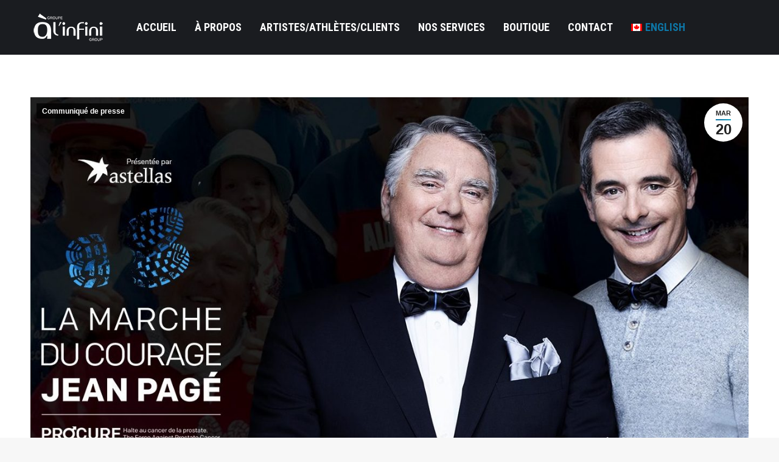

--- FILE ---
content_type: text/html; charset=UTF-8
request_url: https://www.alinfini.ca/marche_du_courage_2019/
body_size: 21284
content:
<!DOCTYPE html>
<!--[if !(IE 6) | !(IE 7) | !(IE 8)  ]><!-->
<html lang="fr-FR" class="no-js">
<!--<![endif]-->
<head>
	<meta charset="UTF-8" />
		<meta name="viewport" content="width=device-width, initial-scale=1, maximum-scale=1, user-scalable=0">
		<meta name="theme-color" content="#0d76a6"/>	<link rel="profile" href="https://gmpg.org/xfn/11" />
	<style>
#wpadminbar #wp-admin-bar-wccp_free_top_button .ab-icon:before {
	content: "\f160";
	color: #02CA02;
	top: 3px;
}
#wpadminbar #wp-admin-bar-wccp_free_top_button .ab-icon {
	transform: rotate(45deg);
}
</style>
<meta name='robots' content='index, follow, max-image-preview:large, max-snippet:-1, max-video-preview:-1' />
	<style>img:is([sizes="auto" i], [sizes^="auto," i]) { contain-intrinsic-size: 3000px 1500px }</style>
	<link rel="alternate" hreflang="fr" href="https://www.alinfini.ca/marche_du_courage_2019/" />
<link rel="alternate" hreflang="x-default" href="https://www.alinfini.ca/marche_du_courage_2019/" />

	<!-- This site is optimized with the Yoast SEO plugin v26.7 - https://yoast.com/wordpress/plugins/seo/ -->
	<title>Bertrand Godin président d&#039;honneur de la Marche du Courage Jean Pagé 2019 - Groupe À l&#039;Infini</title>
	<link rel="canonical" href="https://www.alinfini.ca/marche_du_courage_2019/" />
	<meta property="og:locale" content="fr_FR" />
	<meta property="og:type" content="article" />
	<meta property="og:title" content="Bertrand Godin président d&#039;honneur de la Marche du Courage Jean Pagé 2019 - Groupe À l&#039;Infini" />
	<meta property="og:description" content="C’est avec plaisir que Bertrand Godin a accepté la présidence d’honneur de l’édition 2019 de la MARCHE DU COURAGE JEAN PAGÉ au profit de PROCURE.   Cette 13e édition soulignera l’implication exceptionnelle à la cause de Jean Pagé, puisque l’événement portera dorénavant le nom de la MARCHE DU COURAGE JEAN PAGÉ.  Le 16 juin 2019, vous&hellip;" />
	<meta property="og:url" content="https://www.alinfini.ca/marche_du_courage_2019/" />
	<meta property="og:site_name" content="Groupe À l&#039;Infini" />
	<meta property="article:publisher" content="https://www.facebook.com/GroupeAlinfini" />
	<meta property="article:published_time" content="2019-03-20T14:30:17+00:00" />
	<meta property="article:modified_time" content="2019-03-20T15:11:37+00:00" />
	<meta property="og:image" content="https://www.alinfini.ca/wp-content/uploads/2019/03/MDC_president_honneur_LinkedIn-1-e1553094660302.jpg" />
	<meta property="og:image:width" content="1331" />
	<meta property="og:image:height" content="665" />
	<meta property="og:image:type" content="image/jpeg" />
	<meta name="author" content="Alinfini" />
	<meta name="twitter:card" content="summary_large_image" />
	<meta name="twitter:creator" content="@groupealinfini" />
	<meta name="twitter:site" content="@groupealinfini" />
	<meta name="twitter:label1" content="Écrit par" />
	<meta name="twitter:data1" content="Alinfini" />
	<meta name="twitter:label2" content="Durée de lecture estimée" />
	<meta name="twitter:data2" content="1 minute" />
	<script type="application/ld+json" class="yoast-schema-graph">{"@context":"https://schema.org","@graph":[{"@type":"Article","@id":"https://www.alinfini.ca/marche_du_courage_2019/#article","isPartOf":{"@id":"https://www.alinfini.ca/marche_du_courage_2019/"},"author":{"name":"Alinfini","@id":"https://www.alinfini.ca/#/schema/person/5f53a41448404c5d50d62b80e5353cff"},"headline":"Bertrand Godin président d&rsquo;honneur de la Marche du Courage Jean Pagé 2019","datePublished":"2019-03-20T14:30:17+00:00","dateModified":"2019-03-20T15:11:37+00:00","mainEntityOfPage":{"@id":"https://www.alinfini.ca/marche_du_courage_2019/"},"wordCount":290,"publisher":{"@id":"https://www.alinfini.ca/#organization"},"image":{"@id":"https://www.alinfini.ca/marche_du_courage_2019/#primaryimage"},"thumbnailUrl":"https://www.alinfini.ca/wp-content/uploads/2019/03/MDC_president_honneur_LinkedIn-1-e1553094660302.jpg","articleSection":["Communiqué de presse"],"inLanguage":"fr-FR"},{"@type":"WebPage","@id":"https://www.alinfini.ca/marche_du_courage_2019/","url":"https://www.alinfini.ca/marche_du_courage_2019/","name":"Bertrand Godin président d'honneur de la Marche du Courage Jean Pagé 2019 - Groupe À l&#039;Infini","isPartOf":{"@id":"https://www.alinfini.ca/#website"},"primaryImageOfPage":{"@id":"https://www.alinfini.ca/marche_du_courage_2019/#primaryimage"},"image":{"@id":"https://www.alinfini.ca/marche_du_courage_2019/#primaryimage"},"thumbnailUrl":"https://www.alinfini.ca/wp-content/uploads/2019/03/MDC_president_honneur_LinkedIn-1-e1553094660302.jpg","datePublished":"2019-03-20T14:30:17+00:00","dateModified":"2019-03-20T15:11:37+00:00","breadcrumb":{"@id":"https://www.alinfini.ca/marche_du_courage_2019/#breadcrumb"},"inLanguage":"fr-FR","potentialAction":[{"@type":"ReadAction","target":["https://www.alinfini.ca/marche_du_courage_2019/"]}]},{"@type":"ImageObject","inLanguage":"fr-FR","@id":"https://www.alinfini.ca/marche_du_courage_2019/#primaryimage","url":"https://www.alinfini.ca/wp-content/uploads/2019/03/MDC_president_honneur_LinkedIn-1-e1553094660302.jpg","contentUrl":"https://www.alinfini.ca/wp-content/uploads/2019/03/MDC_president_honneur_LinkedIn-1-e1553094660302.jpg","width":1331,"height":665},{"@type":"BreadcrumbList","@id":"https://www.alinfini.ca/marche_du_courage_2019/#breadcrumb","itemListElement":[{"@type":"ListItem","position":1,"name":"Accueil","item":"https://www.alinfini.ca/"},{"@type":"ListItem","position":2,"name":"Actualités","item":"https://www.alinfini.ca/actualites/"},{"@type":"ListItem","position":3,"name":"Bertrand Godin président d&rsquo;honneur de la Marche du Courage Jean Pagé 2019"}]},{"@type":"WebSite","@id":"https://www.alinfini.ca/#website","url":"https://www.alinfini.ca/","name":"Groupe À l&#039;Infini","description":"","publisher":{"@id":"https://www.alinfini.ca/#organization"},"potentialAction":[{"@type":"SearchAction","target":{"@type":"EntryPoint","urlTemplate":"https://www.alinfini.ca/?s={search_term_string}"},"query-input":{"@type":"PropertyValueSpecification","valueRequired":true,"valueName":"search_term_string"}}],"inLanguage":"fr-FR"},{"@type":"Organization","@id":"https://www.alinfini.ca/#organization","name":"Groupe À l'infini","url":"https://www.alinfini.ca/","logo":{"@type":"ImageObject","inLanguage":"fr-FR","@id":"https://www.alinfini.ca/#/schema/logo/image/","url":"https://www.alinfini.ca/wp-content/uploads/2018/03/vignette_logo_noir_2_1.jpg","contentUrl":"https://www.alinfini.ca/wp-content/uploads/2018/03/vignette_logo_noir_2_1.jpg","width":450,"height":450,"caption":"Groupe À l'infini"},"image":{"@id":"https://www.alinfini.ca/#/schema/logo/image/"},"sameAs":["https://www.facebook.com/GroupeAlinfini","https://x.com/groupealinfini","https://www.instagram.com/groupealinfini"]},{"@type":"Person","@id":"https://www.alinfini.ca/#/schema/person/5f53a41448404c5d50d62b80e5353cff","name":"Alinfini","image":{"@type":"ImageObject","inLanguage":"fr-FR","@id":"https://www.alinfini.ca/#/schema/person/image/","url":"https://secure.gravatar.com/avatar/6d144dfcbd44f0af8f16208fd74e310b6a1b6f2a408dc79e8a7031fa892aaa89?s=96&d=mm&r=g","contentUrl":"https://secure.gravatar.com/avatar/6d144dfcbd44f0af8f16208fd74e310b6a1b6f2a408dc79e8a7031fa892aaa89?s=96&d=mm&r=g","caption":"Alinfini"}}]}</script>
	<!-- / Yoast SEO plugin. -->


<link rel='dns-prefetch' href='//cdnjs.cloudflare.com' />
<link rel='dns-prefetch' href='//fonts.googleapis.com' />
<link rel="alternate" type="application/rss+xml" title="Groupe À l&#039;Infini &raquo; Flux" href="https://www.alinfini.ca/feed/" />
<link rel="alternate" type="application/rss+xml" title="Groupe À l&#039;Infini &raquo; Flux des commentaires" href="https://www.alinfini.ca/comments/feed/" />
		<!-- This site uses the Google Analytics by ExactMetrics plugin v8.6.2 - Using Analytics tracking - https://www.exactmetrics.com/ -->
		<!-- Note: ExactMetrics is not currently configured on this site. The site owner needs to authenticate with Google Analytics in the ExactMetrics settings panel. -->
					<!-- No tracking code set -->
				<!-- / Google Analytics by ExactMetrics -->
		<script>
window._wpemojiSettings = {"baseUrl":"https:\/\/s.w.org\/images\/core\/emoji\/16.0.1\/72x72\/","ext":".png","svgUrl":"https:\/\/s.w.org\/images\/core\/emoji\/16.0.1\/svg\/","svgExt":".svg","source":{"concatemoji":"https:\/\/www.alinfini.ca\/wp-includes\/js\/wp-emoji-release.min.js?ver=6.8.3"}};
/*! This file is auto-generated */
!function(s,n){var o,i,e;function c(e){try{var t={supportTests:e,timestamp:(new Date).valueOf()};sessionStorage.setItem(o,JSON.stringify(t))}catch(e){}}function p(e,t,n){e.clearRect(0,0,e.canvas.width,e.canvas.height),e.fillText(t,0,0);var t=new Uint32Array(e.getImageData(0,0,e.canvas.width,e.canvas.height).data),a=(e.clearRect(0,0,e.canvas.width,e.canvas.height),e.fillText(n,0,0),new Uint32Array(e.getImageData(0,0,e.canvas.width,e.canvas.height).data));return t.every(function(e,t){return e===a[t]})}function u(e,t){e.clearRect(0,0,e.canvas.width,e.canvas.height),e.fillText(t,0,0);for(var n=e.getImageData(16,16,1,1),a=0;a<n.data.length;a++)if(0!==n.data[a])return!1;return!0}function f(e,t,n,a){switch(t){case"flag":return n(e,"\ud83c\udff3\ufe0f\u200d\u26a7\ufe0f","\ud83c\udff3\ufe0f\u200b\u26a7\ufe0f")?!1:!n(e,"\ud83c\udde8\ud83c\uddf6","\ud83c\udde8\u200b\ud83c\uddf6")&&!n(e,"\ud83c\udff4\udb40\udc67\udb40\udc62\udb40\udc65\udb40\udc6e\udb40\udc67\udb40\udc7f","\ud83c\udff4\u200b\udb40\udc67\u200b\udb40\udc62\u200b\udb40\udc65\u200b\udb40\udc6e\u200b\udb40\udc67\u200b\udb40\udc7f");case"emoji":return!a(e,"\ud83e\udedf")}return!1}function g(e,t,n,a){var r="undefined"!=typeof WorkerGlobalScope&&self instanceof WorkerGlobalScope?new OffscreenCanvas(300,150):s.createElement("canvas"),o=r.getContext("2d",{willReadFrequently:!0}),i=(o.textBaseline="top",o.font="600 32px Arial",{});return e.forEach(function(e){i[e]=t(o,e,n,a)}),i}function t(e){var t=s.createElement("script");t.src=e,t.defer=!0,s.head.appendChild(t)}"undefined"!=typeof Promise&&(o="wpEmojiSettingsSupports",i=["flag","emoji"],n.supports={everything:!0,everythingExceptFlag:!0},e=new Promise(function(e){s.addEventListener("DOMContentLoaded",e,{once:!0})}),new Promise(function(t){var n=function(){try{var e=JSON.parse(sessionStorage.getItem(o));if("object"==typeof e&&"number"==typeof e.timestamp&&(new Date).valueOf()<e.timestamp+604800&&"object"==typeof e.supportTests)return e.supportTests}catch(e){}return null}();if(!n){if("undefined"!=typeof Worker&&"undefined"!=typeof OffscreenCanvas&&"undefined"!=typeof URL&&URL.createObjectURL&&"undefined"!=typeof Blob)try{var e="postMessage("+g.toString()+"("+[JSON.stringify(i),f.toString(),p.toString(),u.toString()].join(",")+"));",a=new Blob([e],{type:"text/javascript"}),r=new Worker(URL.createObjectURL(a),{name:"wpTestEmojiSupports"});return void(r.onmessage=function(e){c(n=e.data),r.terminate(),t(n)})}catch(e){}c(n=g(i,f,p,u))}t(n)}).then(function(e){for(var t in e)n.supports[t]=e[t],n.supports.everything=n.supports.everything&&n.supports[t],"flag"!==t&&(n.supports.everythingExceptFlag=n.supports.everythingExceptFlag&&n.supports[t]);n.supports.everythingExceptFlag=n.supports.everythingExceptFlag&&!n.supports.flag,n.DOMReady=!1,n.readyCallback=function(){n.DOMReady=!0}}).then(function(){return e}).then(function(){var e;n.supports.everything||(n.readyCallback(),(e=n.source||{}).concatemoji?t(e.concatemoji):e.wpemoji&&e.twemoji&&(t(e.twemoji),t(e.wpemoji)))}))}((window,document),window._wpemojiSettings);
</script>
<style id='wp-emoji-styles-inline-css'>

	img.wp-smiley, img.emoji {
		display: inline !important;
		border: none !important;
		box-shadow: none !important;
		height: 1em !important;
		width: 1em !important;
		margin: 0 0.07em !important;
		vertical-align: -0.1em !important;
		background: none !important;
		padding: 0 !important;
	}
</style>
<link rel='stylesheet' id='wp-block-library-css' href='https://www.alinfini.ca/wp-includes/css/dist/block-library/style.min.css?ver=6.8.3' media='all' />
<style id='wp-block-library-theme-inline-css'>
.wp-block-audio :where(figcaption){color:#555;font-size:13px;text-align:center}.is-dark-theme .wp-block-audio :where(figcaption){color:#ffffffa6}.wp-block-audio{margin:0 0 1em}.wp-block-code{border:1px solid #ccc;border-radius:4px;font-family:Menlo,Consolas,monaco,monospace;padding:.8em 1em}.wp-block-embed :where(figcaption){color:#555;font-size:13px;text-align:center}.is-dark-theme .wp-block-embed :where(figcaption){color:#ffffffa6}.wp-block-embed{margin:0 0 1em}.blocks-gallery-caption{color:#555;font-size:13px;text-align:center}.is-dark-theme .blocks-gallery-caption{color:#ffffffa6}:root :where(.wp-block-image figcaption){color:#555;font-size:13px;text-align:center}.is-dark-theme :root :where(.wp-block-image figcaption){color:#ffffffa6}.wp-block-image{margin:0 0 1em}.wp-block-pullquote{border-bottom:4px solid;border-top:4px solid;color:currentColor;margin-bottom:1.75em}.wp-block-pullquote cite,.wp-block-pullquote footer,.wp-block-pullquote__citation{color:currentColor;font-size:.8125em;font-style:normal;text-transform:uppercase}.wp-block-quote{border-left:.25em solid;margin:0 0 1.75em;padding-left:1em}.wp-block-quote cite,.wp-block-quote footer{color:currentColor;font-size:.8125em;font-style:normal;position:relative}.wp-block-quote:where(.has-text-align-right){border-left:none;border-right:.25em solid;padding-left:0;padding-right:1em}.wp-block-quote:where(.has-text-align-center){border:none;padding-left:0}.wp-block-quote.is-large,.wp-block-quote.is-style-large,.wp-block-quote:where(.is-style-plain){border:none}.wp-block-search .wp-block-search__label{font-weight:700}.wp-block-search__button{border:1px solid #ccc;padding:.375em .625em}:where(.wp-block-group.has-background){padding:1.25em 2.375em}.wp-block-separator.has-css-opacity{opacity:.4}.wp-block-separator{border:none;border-bottom:2px solid;margin-left:auto;margin-right:auto}.wp-block-separator.has-alpha-channel-opacity{opacity:1}.wp-block-separator:not(.is-style-wide):not(.is-style-dots){width:100px}.wp-block-separator.has-background:not(.is-style-dots){border-bottom:none;height:1px}.wp-block-separator.has-background:not(.is-style-wide):not(.is-style-dots){height:2px}.wp-block-table{margin:0 0 1em}.wp-block-table td,.wp-block-table th{word-break:normal}.wp-block-table :where(figcaption){color:#555;font-size:13px;text-align:center}.is-dark-theme .wp-block-table :where(figcaption){color:#ffffffa6}.wp-block-video :where(figcaption){color:#555;font-size:13px;text-align:center}.is-dark-theme .wp-block-video :where(figcaption){color:#ffffffa6}.wp-block-video{margin:0 0 1em}:root :where(.wp-block-template-part.has-background){margin-bottom:0;margin-top:0;padding:1.25em 2.375em}
</style>
<style id='classic-theme-styles-inline-css'>
/*! This file is auto-generated */
.wp-block-button__link{color:#fff;background-color:#32373c;border-radius:9999px;box-shadow:none;text-decoration:none;padding:calc(.667em + 2px) calc(1.333em + 2px);font-size:1.125em}.wp-block-file__button{background:#32373c;color:#fff;text-decoration:none}
</style>
<style id='global-styles-inline-css'>
:root{--wp--preset--aspect-ratio--square: 1;--wp--preset--aspect-ratio--4-3: 4/3;--wp--preset--aspect-ratio--3-4: 3/4;--wp--preset--aspect-ratio--3-2: 3/2;--wp--preset--aspect-ratio--2-3: 2/3;--wp--preset--aspect-ratio--16-9: 16/9;--wp--preset--aspect-ratio--9-16: 9/16;--wp--preset--color--black: #000000;--wp--preset--color--cyan-bluish-gray: #abb8c3;--wp--preset--color--white: #FFF;--wp--preset--color--pale-pink: #f78da7;--wp--preset--color--vivid-red: #cf2e2e;--wp--preset--color--luminous-vivid-orange: #ff6900;--wp--preset--color--luminous-vivid-amber: #fcb900;--wp--preset--color--light-green-cyan: #7bdcb5;--wp--preset--color--vivid-green-cyan: #00d084;--wp--preset--color--pale-cyan-blue: #8ed1fc;--wp--preset--color--vivid-cyan-blue: #0693e3;--wp--preset--color--vivid-purple: #9b51e0;--wp--preset--color--accent: #0d76a6;--wp--preset--color--dark-gray: #111;--wp--preset--color--light-gray: #767676;--wp--preset--gradient--vivid-cyan-blue-to-vivid-purple: linear-gradient(135deg,rgba(6,147,227,1) 0%,rgb(155,81,224) 100%);--wp--preset--gradient--light-green-cyan-to-vivid-green-cyan: linear-gradient(135deg,rgb(122,220,180) 0%,rgb(0,208,130) 100%);--wp--preset--gradient--luminous-vivid-amber-to-luminous-vivid-orange: linear-gradient(135deg,rgba(252,185,0,1) 0%,rgba(255,105,0,1) 100%);--wp--preset--gradient--luminous-vivid-orange-to-vivid-red: linear-gradient(135deg,rgba(255,105,0,1) 0%,rgb(207,46,46) 100%);--wp--preset--gradient--very-light-gray-to-cyan-bluish-gray: linear-gradient(135deg,rgb(238,238,238) 0%,rgb(169,184,195) 100%);--wp--preset--gradient--cool-to-warm-spectrum: linear-gradient(135deg,rgb(74,234,220) 0%,rgb(151,120,209) 20%,rgb(207,42,186) 40%,rgb(238,44,130) 60%,rgb(251,105,98) 80%,rgb(254,248,76) 100%);--wp--preset--gradient--blush-light-purple: linear-gradient(135deg,rgb(255,206,236) 0%,rgb(152,150,240) 100%);--wp--preset--gradient--blush-bordeaux: linear-gradient(135deg,rgb(254,205,165) 0%,rgb(254,45,45) 50%,rgb(107,0,62) 100%);--wp--preset--gradient--luminous-dusk: linear-gradient(135deg,rgb(255,203,112) 0%,rgb(199,81,192) 50%,rgb(65,88,208) 100%);--wp--preset--gradient--pale-ocean: linear-gradient(135deg,rgb(255,245,203) 0%,rgb(182,227,212) 50%,rgb(51,167,181) 100%);--wp--preset--gradient--electric-grass: linear-gradient(135deg,rgb(202,248,128) 0%,rgb(113,206,126) 100%);--wp--preset--gradient--midnight: linear-gradient(135deg,rgb(2,3,129) 0%,rgb(40,116,252) 100%);--wp--preset--font-size--small: 13px;--wp--preset--font-size--medium: 20px;--wp--preset--font-size--large: 36px;--wp--preset--font-size--x-large: 42px;--wp--preset--spacing--20: 0.44rem;--wp--preset--spacing--30: 0.67rem;--wp--preset--spacing--40: 1rem;--wp--preset--spacing--50: 1.5rem;--wp--preset--spacing--60: 2.25rem;--wp--preset--spacing--70: 3.38rem;--wp--preset--spacing--80: 5.06rem;--wp--preset--shadow--natural: 6px 6px 9px rgba(0, 0, 0, 0.2);--wp--preset--shadow--deep: 12px 12px 50px rgba(0, 0, 0, 0.4);--wp--preset--shadow--sharp: 6px 6px 0px rgba(0, 0, 0, 0.2);--wp--preset--shadow--outlined: 6px 6px 0px -3px rgba(255, 255, 255, 1), 6px 6px rgba(0, 0, 0, 1);--wp--preset--shadow--crisp: 6px 6px 0px rgba(0, 0, 0, 1);}:where(.is-layout-flex){gap: 0.5em;}:where(.is-layout-grid){gap: 0.5em;}body .is-layout-flex{display: flex;}.is-layout-flex{flex-wrap: wrap;align-items: center;}.is-layout-flex > :is(*, div){margin: 0;}body .is-layout-grid{display: grid;}.is-layout-grid > :is(*, div){margin: 0;}:where(.wp-block-columns.is-layout-flex){gap: 2em;}:where(.wp-block-columns.is-layout-grid){gap: 2em;}:where(.wp-block-post-template.is-layout-flex){gap: 1.25em;}:where(.wp-block-post-template.is-layout-grid){gap: 1.25em;}.has-black-color{color: var(--wp--preset--color--black) !important;}.has-cyan-bluish-gray-color{color: var(--wp--preset--color--cyan-bluish-gray) !important;}.has-white-color{color: var(--wp--preset--color--white) !important;}.has-pale-pink-color{color: var(--wp--preset--color--pale-pink) !important;}.has-vivid-red-color{color: var(--wp--preset--color--vivid-red) !important;}.has-luminous-vivid-orange-color{color: var(--wp--preset--color--luminous-vivid-orange) !important;}.has-luminous-vivid-amber-color{color: var(--wp--preset--color--luminous-vivid-amber) !important;}.has-light-green-cyan-color{color: var(--wp--preset--color--light-green-cyan) !important;}.has-vivid-green-cyan-color{color: var(--wp--preset--color--vivid-green-cyan) !important;}.has-pale-cyan-blue-color{color: var(--wp--preset--color--pale-cyan-blue) !important;}.has-vivid-cyan-blue-color{color: var(--wp--preset--color--vivid-cyan-blue) !important;}.has-vivid-purple-color{color: var(--wp--preset--color--vivid-purple) !important;}.has-black-background-color{background-color: var(--wp--preset--color--black) !important;}.has-cyan-bluish-gray-background-color{background-color: var(--wp--preset--color--cyan-bluish-gray) !important;}.has-white-background-color{background-color: var(--wp--preset--color--white) !important;}.has-pale-pink-background-color{background-color: var(--wp--preset--color--pale-pink) !important;}.has-vivid-red-background-color{background-color: var(--wp--preset--color--vivid-red) !important;}.has-luminous-vivid-orange-background-color{background-color: var(--wp--preset--color--luminous-vivid-orange) !important;}.has-luminous-vivid-amber-background-color{background-color: var(--wp--preset--color--luminous-vivid-amber) !important;}.has-light-green-cyan-background-color{background-color: var(--wp--preset--color--light-green-cyan) !important;}.has-vivid-green-cyan-background-color{background-color: var(--wp--preset--color--vivid-green-cyan) !important;}.has-pale-cyan-blue-background-color{background-color: var(--wp--preset--color--pale-cyan-blue) !important;}.has-vivid-cyan-blue-background-color{background-color: var(--wp--preset--color--vivid-cyan-blue) !important;}.has-vivid-purple-background-color{background-color: var(--wp--preset--color--vivid-purple) !important;}.has-black-border-color{border-color: var(--wp--preset--color--black) !important;}.has-cyan-bluish-gray-border-color{border-color: var(--wp--preset--color--cyan-bluish-gray) !important;}.has-white-border-color{border-color: var(--wp--preset--color--white) !important;}.has-pale-pink-border-color{border-color: var(--wp--preset--color--pale-pink) !important;}.has-vivid-red-border-color{border-color: var(--wp--preset--color--vivid-red) !important;}.has-luminous-vivid-orange-border-color{border-color: var(--wp--preset--color--luminous-vivid-orange) !important;}.has-luminous-vivid-amber-border-color{border-color: var(--wp--preset--color--luminous-vivid-amber) !important;}.has-light-green-cyan-border-color{border-color: var(--wp--preset--color--light-green-cyan) !important;}.has-vivid-green-cyan-border-color{border-color: var(--wp--preset--color--vivid-green-cyan) !important;}.has-pale-cyan-blue-border-color{border-color: var(--wp--preset--color--pale-cyan-blue) !important;}.has-vivid-cyan-blue-border-color{border-color: var(--wp--preset--color--vivid-cyan-blue) !important;}.has-vivid-purple-border-color{border-color: var(--wp--preset--color--vivid-purple) !important;}.has-vivid-cyan-blue-to-vivid-purple-gradient-background{background: var(--wp--preset--gradient--vivid-cyan-blue-to-vivid-purple) !important;}.has-light-green-cyan-to-vivid-green-cyan-gradient-background{background: var(--wp--preset--gradient--light-green-cyan-to-vivid-green-cyan) !important;}.has-luminous-vivid-amber-to-luminous-vivid-orange-gradient-background{background: var(--wp--preset--gradient--luminous-vivid-amber-to-luminous-vivid-orange) !important;}.has-luminous-vivid-orange-to-vivid-red-gradient-background{background: var(--wp--preset--gradient--luminous-vivid-orange-to-vivid-red) !important;}.has-very-light-gray-to-cyan-bluish-gray-gradient-background{background: var(--wp--preset--gradient--very-light-gray-to-cyan-bluish-gray) !important;}.has-cool-to-warm-spectrum-gradient-background{background: var(--wp--preset--gradient--cool-to-warm-spectrum) !important;}.has-blush-light-purple-gradient-background{background: var(--wp--preset--gradient--blush-light-purple) !important;}.has-blush-bordeaux-gradient-background{background: var(--wp--preset--gradient--blush-bordeaux) !important;}.has-luminous-dusk-gradient-background{background: var(--wp--preset--gradient--luminous-dusk) !important;}.has-pale-ocean-gradient-background{background: var(--wp--preset--gradient--pale-ocean) !important;}.has-electric-grass-gradient-background{background: var(--wp--preset--gradient--electric-grass) !important;}.has-midnight-gradient-background{background: var(--wp--preset--gradient--midnight) !important;}.has-small-font-size{font-size: var(--wp--preset--font-size--small) !important;}.has-medium-font-size{font-size: var(--wp--preset--font-size--medium) !important;}.has-large-font-size{font-size: var(--wp--preset--font-size--large) !important;}.has-x-large-font-size{font-size: var(--wp--preset--font-size--x-large) !important;}
:where(.wp-block-post-template.is-layout-flex){gap: 1.25em;}:where(.wp-block-post-template.is-layout-grid){gap: 1.25em;}
:where(.wp-block-columns.is-layout-flex){gap: 2em;}:where(.wp-block-columns.is-layout-grid){gap: 2em;}
:root :where(.wp-block-pullquote){font-size: 1.5em;line-height: 1.6;}
</style>
<link rel='stylesheet' id='contact-form-7-css' href='https://www.alinfini.ca/wp-content/plugins/contact-form-7/includes/css/styles.css?ver=6.1.4' media='all' />
<link rel='stylesheet' id='go-pricing-styles-css' href='https://www.alinfini.ca/wp-content/plugins/go_pricing/assets/css/go_pricing_styles.css?ver=3.4' media='all' />
<link rel='stylesheet' id='tp_twitter_plugin_css-css' href='https://www.alinfini.ca/wp-content/plugins/recent-tweets-widget/tp_twitter_plugin.css?ver=1.0' media='screen' />
<style id='woocommerce-inline-inline-css'>
.woocommerce form .form-row .required { visibility: visible; }
</style>
<link rel='stylesheet' id='wpml-menu-item-0-css' href='https://www.alinfini.ca/wp-content/plugins/sitepress-multilingual-cms/templates/language-switchers/menu-item/style.min.css?ver=1' media='all' />
<link rel='stylesheet' id='the7-font-css' href='https://www.alinfini.ca/wp-content/themes/dt-the7/fonts/icomoon-the7-font/icomoon-the7-font.min.css?ver=12.5.3' media='all' />
<link rel='stylesheet' id='the7-awesome-fonts-css' href='https://www.alinfini.ca/wp-content/themes/dt-the7/fonts/FontAwesome/css/all.min.css?ver=12.5.3' media='all' />
<link rel='stylesheet' id='the7-awesome-fonts-back-css' href='https://www.alinfini.ca/wp-content/themes/dt-the7/fonts/FontAwesome/back-compat.min.css?ver=12.5.3' media='all' />
<link rel='stylesheet' id='the7-Defaults-css' href='https://www.alinfini.ca/wp-content/uploads/smile_fonts/Defaults/Defaults.css?ver=6.8.3' media='all' />
<link rel='stylesheet' id='dflip-style-css' href='https://www.alinfini.ca/wp-content/plugins/3d-flipbook-dflip-lite/assets/css/dflip.min.css?ver=2.3.75' media='all' />
<link rel='stylesheet' id='dt-web-fonts-css' href='https://fonts.googleapis.com/css?family=Roboto:400,400italic,500,600,700%7CRoboto+Condensed:400,600,700' media='all' />
<link rel='stylesheet' id='dt-main-css' href='https://www.alinfini.ca/wp-content/themes/dt-the7/css/main.min.css?ver=12.5.3' media='all' />
<link rel='stylesheet' id='the7-custom-scrollbar-css' href='https://www.alinfini.ca/wp-content/themes/dt-the7/lib/custom-scrollbar/custom-scrollbar.min.css?ver=12.5.3' media='all' />
<link rel='stylesheet' id='the7-wpbakery-css' href='https://www.alinfini.ca/wp-content/themes/dt-the7/css/wpbakery.min.css?ver=12.5.3' media='all' />
<link rel='stylesheet' id='the7-core-css' href='https://www.alinfini.ca/wp-content/plugins/dt-the7-core/assets/css/post-type.min.css?ver=2.7.10' media='all' />
<link rel='stylesheet' id='the7-css-vars-css' href='https://www.alinfini.ca/wp-content/uploads/the7-css/css-vars.css?ver=39dc6eedf578' media='all' />
<link rel='stylesheet' id='dt-custom-css' href='https://www.alinfini.ca/wp-content/uploads/the7-css/custom.css?ver=39dc6eedf578' media='all' />
<link rel='stylesheet' id='wc-dt-custom-css' href='https://www.alinfini.ca/wp-content/uploads/the7-css/compatibility/wc-dt-custom.css?ver=39dc6eedf578' media='all' />
<link rel='stylesheet' id='dt-media-css' href='https://www.alinfini.ca/wp-content/uploads/the7-css/media.css?ver=39dc6eedf578' media='all' />
<link rel='stylesheet' id='the7-mega-menu-css' href='https://www.alinfini.ca/wp-content/uploads/the7-css/mega-menu.css?ver=39dc6eedf578' media='all' />
<link rel='stylesheet' id='the7-elements-albums-portfolio-css' href='https://www.alinfini.ca/wp-content/uploads/the7-css/the7-elements-albums-portfolio.css?ver=39dc6eedf578' media='all' />
<link rel='stylesheet' id='the7-elements-css' href='https://www.alinfini.ca/wp-content/uploads/the7-css/post-type-dynamic.css?ver=39dc6eedf578' media='all' />
<link rel='stylesheet' id='style-css' href='https://www.alinfini.ca/wp-content/themes/dt-the7-child/style.css?ver=12.5.3' media='all' />
<script src="https://www.alinfini.ca/wp-includes/js/jquery/jquery.min.js?ver=3.7.1" id="jquery-core-js"></script>
<script src="https://www.alinfini.ca/wp-includes/js/jquery/jquery-migrate.min.js?ver=3.4.1" id="jquery-migrate-js"></script>
<script id="wpml-cookie-js-extra">
var wpml_cookies = {"wp-wpml_current_language":{"value":"fr","expires":1,"path":"\/"}};
var wpml_cookies = {"wp-wpml_current_language":{"value":"fr","expires":1,"path":"\/"}};
</script>
<script src="https://www.alinfini.ca/wp-content/plugins/sitepress-multilingual-cms/res/js/cookies/language-cookie.js?ver=486900" id="wpml-cookie-js" defer data-wp-strategy="defer"></script>
<script id="gw-tweenmax-js-before">
var oldGS=window.GreenSockGlobals,oldGSQueue=window._gsQueue,oldGSDefine=window._gsDefine;window._gsDefine=null;delete(window._gsDefine);var gwGS=window.GreenSockGlobals={};
</script>
<script src="https://cdnjs.cloudflare.com/ajax/libs/gsap/1.11.2/TweenMax.min.js" id="gw-tweenmax-js"></script>
<script id="gw-tweenmax-js-after">
try{window.GreenSockGlobals=null;window._gsQueue=null;window._gsDefine=null;delete(window.GreenSockGlobals);delete(window._gsQueue);delete(window._gsDefine);window.GreenSockGlobals=oldGS;window._gsQueue=oldGSQueue;window._gsDefine=oldGSDefine;}catch(e){}
</script>
<script src="//www.alinfini.ca/wp-content/plugins/revslider/sr6/assets/js/rbtools.min.js?ver=6.7.29" async id="tp-tools-js"></script>
<script src="//www.alinfini.ca/wp-content/plugins/revslider/sr6/assets/js/rs6.min.js?ver=6.7.34" async id="revmin-js"></script>
<script src="https://www.alinfini.ca/wp-content/plugins/woocommerce/assets/js/jquery-blockui/jquery.blockUI.min.js?ver=2.7.0-wc.10.4.3" id="wc-jquery-blockui-js" data-wp-strategy="defer"></script>
<script id="wc-add-to-cart-js-extra">
var wc_add_to_cart_params = {"ajax_url":"\/wp-admin\/admin-ajax.php","wc_ajax_url":"\/?wc-ajax=%%endpoint%%","i18n_view_cart":"Voir le panier","cart_url":"https:\/\/www.alinfini.ca\/panier\/","is_cart":"","cart_redirect_after_add":"no"};
</script>
<script src="https://www.alinfini.ca/wp-content/plugins/woocommerce/assets/js/frontend/add-to-cart.min.js?ver=10.4.3" id="wc-add-to-cart-js" data-wp-strategy="defer"></script>
<script src="https://www.alinfini.ca/wp-content/plugins/woocommerce/assets/js/js-cookie/js.cookie.min.js?ver=2.1.4-wc.10.4.3" id="wc-js-cookie-js" defer data-wp-strategy="defer"></script>
<script id="woocommerce-js-extra">
var woocommerce_params = {"ajax_url":"\/wp-admin\/admin-ajax.php","wc_ajax_url":"\/?wc-ajax=%%endpoint%%","i18n_password_show":"Afficher le mot de passe","i18n_password_hide":"Masquer le mot de passe"};
</script>
<script src="https://www.alinfini.ca/wp-content/plugins/woocommerce/assets/js/frontend/woocommerce.min.js?ver=10.4.3" id="woocommerce-js" defer data-wp-strategy="defer"></script>
<script src="https://www.alinfini.ca/wp-content/plugins/js_composer/assets/js/vendors/woocommerce-add-to-cart.js?ver=7.7.2" id="vc_woocommerce-add-to-cart-js-js"></script>
<script id="dt-above-fold-js-extra">
var dtLocal = {"themeUrl":"https:\/\/www.alinfini.ca\/wp-content\/themes\/dt-the7","passText":"Pour voir ce contenu, entrer le mots de passe:","moreButtonText":{"loading":"Chargement...","loadMore":"Charger la suite"},"postID":"1268633","ajaxurl":"https:\/\/www.alinfini.ca\/wp-admin\/admin-ajax.php","REST":{"baseUrl":"https:\/\/www.alinfini.ca\/wp-json\/the7\/v1","endpoints":{"sendMail":"\/send-mail"}},"contactMessages":{"required":"One or more fields have an error. Please check and try again.","terms":"Please accept the privacy policy.","fillTheCaptchaError":"Please, fill the captcha."},"captchaSiteKey":"","ajaxNonce":"0158b26f40","pageData":"","themeSettings":{"smoothScroll":"off","lazyLoading":false,"desktopHeader":{"height":90},"ToggleCaptionEnabled":"disabled","ToggleCaption":"Navigation","floatingHeader":{"showAfter":140,"showMenu":true,"height":64,"logo":{"showLogo":true,"html":"<img class=\" preload-me\" src=\"https:\/\/www.alinfini.ca\/wp-content\/uploads\/2018\/12\/124x48-1.png\" srcset=\"https:\/\/www.alinfini.ca\/wp-content\/uploads\/2018\/12\/124x48-1.png 124w, https:\/\/www.alinfini.ca\/wp-content\/uploads\/2018\/12\/124x48-1.png 124w\" width=\"124\" height=\"48\"   sizes=\"124px\" alt=\"Groupe \u00c0 l&#039;Infini\" \/>","url":"https:\/\/www.alinfini.ca\/"}},"topLine":{"floatingTopLine":{"logo":{"showLogo":false,"html":""}}},"mobileHeader":{"firstSwitchPoint":1050,"secondSwitchPoint":778,"firstSwitchPointHeight":60,"secondSwitchPointHeight":60,"mobileToggleCaptionEnabled":"disabled","mobileToggleCaption":"Menu"},"stickyMobileHeaderFirstSwitch":{"logo":{"html":""}},"stickyMobileHeaderSecondSwitch":{"logo":{"html":""}},"sidebar":{"switchPoint":990},"boxedWidth":"1340px"},"VCMobileScreenWidth":"768","wcCartFragmentHash":"f4717b1566598d25e56b8bc4234f974a"};
var dtShare = {"shareButtonText":{"facebook":"Share on Facebook","twitter":"Share on X","pinterest":"Pin it","linkedin":"Share on Linkedin","whatsapp":"Share on Whatsapp"},"overlayOpacity":"85"};
</script>
<script src="https://www.alinfini.ca/wp-content/themes/dt-the7/js/above-the-fold.min.js?ver=12.5.3" id="dt-above-fold-js"></script>
<script src="https://www.alinfini.ca/wp-content/themes/dt-the7/js/compatibility/woocommerce/woocommerce.min.js?ver=12.5.3" id="dt-woocommerce-js"></script>
<script></script><link rel="https://api.w.org/" href="https://www.alinfini.ca/wp-json/" /><link rel="alternate" title="JSON" type="application/json" href="https://www.alinfini.ca/wp-json/wp/v2/posts/1268633" /><link rel="EditURI" type="application/rsd+xml" title="RSD" href="https://www.alinfini.ca/xmlrpc.php?rsd" />
<meta name="generator" content="WordPress 6.8.3" />
<meta name="generator" content="WooCommerce 10.4.3" />
<link rel='shortlink' href='https://www.alinfini.ca/?p=1268633' />
<link rel="alternate" title="oEmbed (JSON)" type="application/json+oembed" href="https://www.alinfini.ca/wp-json/oembed/1.0/embed?url=https%3A%2F%2Fwww.alinfini.ca%2Fmarche_du_courage_2019%2F" />
<link rel="alternate" title="oEmbed (XML)" type="text/xml+oembed" href="https://www.alinfini.ca/wp-json/oembed/1.0/embed?url=https%3A%2F%2Fwww.alinfini.ca%2Fmarche_du_courage_2019%2F&#038;format=xml" />
<meta name="generator" content="WPML ver:4.8.6 stt:1,4;" />
<script id="wpcp_disable_selection" type="text/javascript">
var image_save_msg='You are not allowed to save images!';
	var no_menu_msg='Context Menu disabled!';
	var smessage = "Content is protected !!";

function disableEnterKey(e)
{
	var elemtype = e.target.tagName;
	
	elemtype = elemtype.toUpperCase();
	
	if (elemtype == "TEXT" || elemtype == "TEXTAREA" || elemtype == "INPUT" || elemtype == "PASSWORD" || elemtype == "SELECT" || elemtype == "OPTION" || elemtype == "EMBED")
	{
		elemtype = 'TEXT';
	}
	
	if (e.ctrlKey){
     var key;
     if(window.event)
          key = window.event.keyCode;     //IE
     else
          key = e.which;     //firefox (97)
    //if (key != 17) alert(key);
     if (elemtype!= 'TEXT' && (key == 97 || key == 65 || key == 67 || key == 99 || key == 88 || key == 120 || key == 26 || key == 85  || key == 86 || key == 83 || key == 43 || key == 73))
     {
		if(wccp_free_iscontenteditable(e)) return true;
		show_wpcp_message('You are not allowed to copy content or view source');
		return false;
     }else
     	return true;
     }
}


/*For contenteditable tags*/
function wccp_free_iscontenteditable(e)
{
	var e = e || window.event; // also there is no e.target property in IE. instead IE uses window.event.srcElement
  	
	var target = e.target || e.srcElement;

	var elemtype = e.target.nodeName;
	
	elemtype = elemtype.toUpperCase();
	
	var iscontenteditable = "false";
		
	if(typeof target.getAttribute!="undefined" ) iscontenteditable = target.getAttribute("contenteditable"); // Return true or false as string
	
	var iscontenteditable2 = false;
	
	if(typeof target.isContentEditable!="undefined" ) iscontenteditable2 = target.isContentEditable; // Return true or false as boolean

	if(target.parentElement.isContentEditable) iscontenteditable2 = true;
	
	if (iscontenteditable == "true" || iscontenteditable2 == true)
	{
		if(typeof target.style!="undefined" ) target.style.cursor = "text";
		
		return true;
	}
}

////////////////////////////////////
function disable_copy(e)
{	
	var e = e || window.event; // also there is no e.target property in IE. instead IE uses window.event.srcElement
	
	var elemtype = e.target.tagName;
	
	elemtype = elemtype.toUpperCase();
	
	if (elemtype == "TEXT" || elemtype == "TEXTAREA" || elemtype == "INPUT" || elemtype == "PASSWORD" || elemtype == "SELECT" || elemtype == "OPTION" || elemtype == "EMBED")
	{
		elemtype = 'TEXT';
	}
	
	if(wccp_free_iscontenteditable(e)) return true;
	
	var isSafari = /Safari/.test(navigator.userAgent) && /Apple Computer/.test(navigator.vendor);
	
	var checker_IMG = '';
	if (elemtype == "IMG" && checker_IMG == 'checked' && e.detail >= 2) {show_wpcp_message(alertMsg_IMG);return false;}
	if (elemtype != "TEXT")
	{
		if (smessage !== "" && e.detail == 2)
			show_wpcp_message(smessage);
		
		if (isSafari)
			return true;
		else
			return false;
	}	
}

//////////////////////////////////////////
function disable_copy_ie()
{
	var e = e || window.event;
	var elemtype = window.event.srcElement.nodeName;
	elemtype = elemtype.toUpperCase();
	if(wccp_free_iscontenteditable(e)) return true;
	if (elemtype == "IMG") {show_wpcp_message(alertMsg_IMG);return false;}
	if (elemtype != "TEXT" && elemtype != "TEXTAREA" && elemtype != "INPUT" && elemtype != "PASSWORD" && elemtype != "SELECT" && elemtype != "OPTION" && elemtype != "EMBED")
	{
		return false;
	}
}	
function reEnable()
{
	return true;
}
document.onkeydown = disableEnterKey;
document.onselectstart = disable_copy_ie;
if(navigator.userAgent.indexOf('MSIE')==-1)
{
	document.onmousedown = disable_copy;
	document.onclick = reEnable;
}
function disableSelection(target)
{
    //For IE This code will work
    if (typeof target.onselectstart!="undefined")
    target.onselectstart = disable_copy_ie;
    
    //For Firefox This code will work
    else if (typeof target.style.MozUserSelect!="undefined")
    {target.style.MozUserSelect="none";}
    
    //All other  (ie: Opera) This code will work
    else
    target.onmousedown=function(){return false}
    target.style.cursor = "default";
}
//Calling the JS function directly just after body load
window.onload = function(){disableSelection(document.body);};

//////////////////special for safari Start////////////////
var onlongtouch;
var timer;
var touchduration = 1000; //length of time we want the user to touch before we do something

var elemtype = "";
function touchstart(e) {
	var e = e || window.event;
  // also there is no e.target property in IE.
  // instead IE uses window.event.srcElement
  	var target = e.target || e.srcElement;
	
	elemtype = window.event.srcElement.nodeName;
	
	elemtype = elemtype.toUpperCase();
	
	if(!wccp_pro_is_passive()) e.preventDefault();
	if (!timer) {
		timer = setTimeout(onlongtouch, touchduration);
	}
}

function touchend() {
    //stops short touches from firing the event
    if (timer) {
        clearTimeout(timer);
        timer = null;
    }
	onlongtouch();
}

onlongtouch = function(e) { //this will clear the current selection if anything selected
	
	if (elemtype != "TEXT" && elemtype != "TEXTAREA" && elemtype != "INPUT" && elemtype != "PASSWORD" && elemtype != "SELECT" && elemtype != "EMBED" && elemtype != "OPTION")	
	{
		if (window.getSelection) {
			if (window.getSelection().empty) {  // Chrome
			window.getSelection().empty();
			} else if (window.getSelection().removeAllRanges) {  // Firefox
			window.getSelection().removeAllRanges();
			}
		} else if (document.selection) {  // IE?
			document.selection.empty();
		}
		return false;
	}
};

document.addEventListener("DOMContentLoaded", function(event) { 
    window.addEventListener("touchstart", touchstart, false);
    window.addEventListener("touchend", touchend, false);
});

function wccp_pro_is_passive() {

  var cold = false,
  hike = function() {};

  try {
	  const object1 = {};
  var aid = Object.defineProperty(object1, 'passive', {
  get() {cold = true}
  });
  window.addEventListener('test', hike, aid);
  window.removeEventListener('test', hike, aid);
  } catch (e) {}

  return cold;
}
/*special for safari End*/
</script>
<script id="wpcp_disable_Right_Click" type="text/javascript">
document.ondragstart = function() { return false;}
	function nocontext(e) {
	   return false;
	}
	document.oncontextmenu = nocontext;
</script>
	<noscript><style>.woocommerce-product-gallery{ opacity: 1 !important; }</style></noscript>
	<meta name="generator" content="Powered by WPBakery Page Builder - drag and drop page builder for WordPress."/>
<meta name="generator" content="Powered by Slider Revolution 6.7.34 - responsive, Mobile-Friendly Slider Plugin for WordPress with comfortable drag and drop interface." />
<link rel="icon" href="https://www.alinfini.ca/wp-content/uploads/2018/03/vignette_logo_noir_2_1-150x150.jpg" sizes="32x32" />
<link rel="icon" href="https://www.alinfini.ca/wp-content/uploads/2018/03/vignette_logo_noir_2_1-200x200.jpg" sizes="192x192" />
<link rel="apple-touch-icon" href="https://www.alinfini.ca/wp-content/uploads/2018/03/vignette_logo_noir_2_1-200x200.jpg" />
<meta name="msapplication-TileImage" content="https://www.alinfini.ca/wp-content/uploads/2018/03/vignette_logo_noir_2_1-300x300.jpg" />
<script>function setREVStartSize(e){
			//window.requestAnimationFrame(function() {
				window.RSIW = window.RSIW===undefined ? window.innerWidth : window.RSIW;
				window.RSIH = window.RSIH===undefined ? window.innerHeight : window.RSIH;
				try {
					var pw = document.getElementById(e.c).parentNode.offsetWidth,
						newh;
					pw = pw===0 || isNaN(pw) || (e.l=="fullwidth" || e.layout=="fullwidth") ? window.RSIW : pw;
					e.tabw = e.tabw===undefined ? 0 : parseInt(e.tabw);
					e.thumbw = e.thumbw===undefined ? 0 : parseInt(e.thumbw);
					e.tabh = e.tabh===undefined ? 0 : parseInt(e.tabh);
					e.thumbh = e.thumbh===undefined ? 0 : parseInt(e.thumbh);
					e.tabhide = e.tabhide===undefined ? 0 : parseInt(e.tabhide);
					e.thumbhide = e.thumbhide===undefined ? 0 : parseInt(e.thumbhide);
					e.mh = e.mh===undefined || e.mh=="" || e.mh==="auto" ? 0 : parseInt(e.mh,0);
					if(e.layout==="fullscreen" || e.l==="fullscreen")
						newh = Math.max(e.mh,window.RSIH);
					else{
						e.gw = Array.isArray(e.gw) ? e.gw : [e.gw];
						for (var i in e.rl) if (e.gw[i]===undefined || e.gw[i]===0) e.gw[i] = e.gw[i-1];
						e.gh = e.el===undefined || e.el==="" || (Array.isArray(e.el) && e.el.length==0)? e.gh : e.el;
						e.gh = Array.isArray(e.gh) ? e.gh : [e.gh];
						for (var i in e.rl) if (e.gh[i]===undefined || e.gh[i]===0) e.gh[i] = e.gh[i-1];
											
						var nl = new Array(e.rl.length),
							ix = 0,
							sl;
						e.tabw = e.tabhide>=pw ? 0 : e.tabw;
						e.thumbw = e.thumbhide>=pw ? 0 : e.thumbw;
						e.tabh = e.tabhide>=pw ? 0 : e.tabh;
						e.thumbh = e.thumbhide>=pw ? 0 : e.thumbh;
						for (var i in e.rl) nl[i] = e.rl[i]<window.RSIW ? 0 : e.rl[i];
						sl = nl[0];
						for (var i in nl) if (sl>nl[i] && nl[i]>0) { sl = nl[i]; ix=i;}
						var m = pw>(e.gw[ix]+e.tabw+e.thumbw) ? 1 : (pw-(e.tabw+e.thumbw)) / (e.gw[ix]);
						newh =  (e.gh[ix] * m) + (e.tabh + e.thumbh);
					}
					var el = document.getElementById(e.c);
					if (el!==null && el) el.style.height = newh+"px";
					el = document.getElementById(e.c+"_wrapper");
					if (el!==null && el) {
						el.style.height = newh+"px";
						el.style.display = "block";
					}
				} catch(e){
					console.log("Failure at Presize of Slider:" + e)
				}
			//});
		  };</script>
<noscript><style> .wpb_animate_when_almost_visible { opacity: 1; }</style></noscript><style id='the7-custom-inline-css' type='text/css'>
.woocommerce-loop-product__title {  
    min-height: 400px;  important!
}
</style>
</head>
<body id="the7-body" class="wp-singular post-template-default single single-post postid-1268633 single-format-standard wp-embed-responsive wp-theme-dt-the7 wp-child-theme-dt-the7-child theme-dt-the7 the7-core-ver-2.7.10 woocommerce-no-js unselectable no-comments title-off dt-responsive-on right-mobile-menu-close-icon ouside-menu-close-icon mobile-hamburger-close-bg-enable mobile-hamburger-close-bg-hover-enable  fade-medium-mobile-menu-close-icon fade-medium-menu-close-icon accent-gradient srcset-enabled btn-flat custom-btn-color custom-btn-hover-color phantom-slide phantom-disable-decoration phantom-main-logo-on sticky-mobile-header top-header first-switch-logo-left first-switch-menu-right second-switch-logo-left second-switch-menu-right right-mobile-menu layzr-loading-on popup-message-style the7-ver-12.5.3 dt-fa-compatibility wpb-js-composer js-comp-ver-7.7.2 vc_responsive">
<!-- The7 12.5.3 -->

<div id="page" >
	<a class="skip-link screen-reader-text" href="#content">Contenu en pleine largeur</a>

<div class="masthead inline-header left full-height full-width shadow-mobile-header-decoration small-mobile-menu-icon dt-parent-menu-clickable show-sub-menu-on-hover show-device-logo show-mobile-logo"  role="banner">

	<div class="top-bar full-width-line top-bar-empty top-bar-line-hide">
	<div class="top-bar-bg" ></div>
	<div class="mini-widgets left-widgets"></div><div class="mini-widgets right-widgets"></div></div>

	<header class="header-bar">

		<div class="branding">
	<div id="site-title" class="assistive-text">Groupe À l&#039;Infini</div>
	<div id="site-description" class="assistive-text"></div>
	<a class="same-logo" href="https://www.alinfini.ca/"><img class=" preload-me" src="https://www.alinfini.ca/wp-content/uploads/2018/12/124x48-1.png" srcset="https://www.alinfini.ca/wp-content/uploads/2018/12/124x48-1.png 124w, https://www.alinfini.ca/wp-content/uploads/2018/12/124x48-1.png 124w" width="124" height="48"   sizes="124px" alt="Groupe À l&#039;Infini" /></a></div>

		<ul id="primary-menu" class="main-nav underline-decoration l-to-r-line outside-item-remove-margin"><li class="menu-item menu-item-type-post_type menu-item-object-page menu-item-home menu-item-1267559 first depth-0"><a href='https://www.alinfini.ca/' data-level='1'><span class="menu-item-text"><span class="menu-text">Accueil</span></span></a></li> <li class="menu-item menu-item-type-post_type menu-item-object-page menu-item-1267140 depth-0"><a href='https://www.alinfini.ca/qui-sommes-nous/' data-level='1'><span class="menu-item-text"><span class="menu-text">À propos</span></span></a></li> <li class="menu-item menu-item-type-post_type menu-item-object-post menu-item-1268268 depth-0"><a href='https://www.alinfini.ca/artistes-athletes-clients/' data-level='1'><span class="menu-item-text"><span class="menu-text">Artistes/Athlètes/Clients</span></span></a></li> <li class="menu-item menu-item-type-post_type menu-item-object-page menu-item-1271194 depth-0"><a href='https://www.alinfini.ca/nos-services/' data-level='1'><span class="menu-item-text"><span class="menu-text">Nos services</span></span></a></li> <li class="menu-item menu-item-type-post_type menu-item-object-page menu-item-has-children menu-item-1267134 has-children depth-0"><a href='https://www.alinfini.ca/boutique/' data-level='1'><span class="menu-item-text"><span class="menu-text">Boutique</span></span></a><ul class="sub-nav gradient-hover level-arrows-on"><li class="menu-item menu-item-type-post_type menu-item-object-page menu-item-1267143 first depth-1"><a href='https://www.alinfini.ca/mon-compte/' data-level='2'><span class="menu-item-text"><span class="menu-text">Mon compte</span></span></a></li> <li class="menu-item menu-item-type-post_type menu-item-object-page menu-item-1267144 depth-1"><a href='https://www.alinfini.ca/commande/' data-level='2'><span class="menu-item-text"><span class="menu-text">Mes Commandes</span></span></a></li> <li class="menu-item menu-item-type-post_type menu-item-object-page menu-item-1267148 depth-1"><a href='https://www.alinfini.ca/panier/' data-level='2'><span class="menu-item-text"><span class="menu-text">Mon Panier</span></span></a></li> </ul></li> <li class="menu-item menu-item-type-post_type menu-item-object-page menu-item-1267135 depth-0"><a href='https://www.alinfini.ca/contact/' data-level='1'><span class="menu-item-text"><span class="menu-text">Contact</span></span></a></li> <li class="menu-item wpml-ls-slot-20 wpml-ls-item wpml-ls-item-en wpml-ls-menu-item wpml-ls-first-item wpml-ls-last-item menu-item-type-wpml_ls_menu_item menu-item-object-wpml_ls_menu_item menu-item-wpml-ls-20-en last depth-0"><a href='https://www.alinfini.ca/?lang=en' title='Passer à English' data-level='1' aria-label='Passer à English' role='menuitem'><span class="menu-item-text"><span class="menu-text"><img
            class="wpml-ls-flag"
            src="https://www.alinfini.ca/wp-content/uploads/flags/ca.png"
            alt=""
            
            
    /><span class="wpml-ls-native" lang="en">English</span></span></span></a></li> </ul>
		
	</header>

</div>
<div role="navigation" aria-label="Main Menu" class="dt-mobile-header mobile-menu-show-divider">
	<div class="dt-close-mobile-menu-icon" aria-label="Close" role="button" tabindex="0"><div class="close-line-wrap"><span class="close-line"></span><span class="close-line"></span><span class="close-line"></span></div></div>	<ul id="mobile-menu" class="mobile-main-nav">
		<li class="menu-item menu-item-type-post_type menu-item-object-page menu-item-home menu-item-1267559 first depth-0"><a href='https://www.alinfini.ca/' data-level='1'><span class="menu-item-text"><span class="menu-text">Accueil</span></span></a></li> <li class="menu-item menu-item-type-post_type menu-item-object-page menu-item-1267140 depth-0"><a href='https://www.alinfini.ca/qui-sommes-nous/' data-level='1'><span class="menu-item-text"><span class="menu-text">À propos</span></span></a></li> <li class="menu-item menu-item-type-post_type menu-item-object-post menu-item-1268268 depth-0"><a href='https://www.alinfini.ca/artistes-athletes-clients/' data-level='1'><span class="menu-item-text"><span class="menu-text">Artistes/Athlètes/Clients</span></span></a></li> <li class="menu-item menu-item-type-post_type menu-item-object-page menu-item-1271194 depth-0"><a href='https://www.alinfini.ca/nos-services/' data-level='1'><span class="menu-item-text"><span class="menu-text">Nos services</span></span></a></li> <li class="menu-item menu-item-type-post_type menu-item-object-page menu-item-has-children menu-item-1267134 has-children depth-0"><a href='https://www.alinfini.ca/boutique/' data-level='1'><span class="menu-item-text"><span class="menu-text">Boutique</span></span></a><ul class="sub-nav gradient-hover level-arrows-on"><li class="menu-item menu-item-type-post_type menu-item-object-page menu-item-1267143 first depth-1"><a href='https://www.alinfini.ca/mon-compte/' data-level='2'><span class="menu-item-text"><span class="menu-text">Mon compte</span></span></a></li> <li class="menu-item menu-item-type-post_type menu-item-object-page menu-item-1267144 depth-1"><a href='https://www.alinfini.ca/commande/' data-level='2'><span class="menu-item-text"><span class="menu-text">Mes Commandes</span></span></a></li> <li class="menu-item menu-item-type-post_type menu-item-object-page menu-item-1267148 depth-1"><a href='https://www.alinfini.ca/panier/' data-level='2'><span class="menu-item-text"><span class="menu-text">Mon Panier</span></span></a></li> </ul></li> <li class="menu-item menu-item-type-post_type menu-item-object-page menu-item-1267135 depth-0"><a href='https://www.alinfini.ca/contact/' data-level='1'><span class="menu-item-text"><span class="menu-text">Contact</span></span></a></li> <li class="menu-item wpml-ls-slot-20 wpml-ls-item wpml-ls-item-en wpml-ls-menu-item wpml-ls-first-item wpml-ls-last-item menu-item-type-wpml_ls_menu_item menu-item-object-wpml_ls_menu_item menu-item-wpml-ls-20-en last depth-0"><a href='https://www.alinfini.ca/?lang=en' title='Passer à English' data-level='1' aria-label='Passer à English' role='menuitem'><span class="menu-item-text"><span class="menu-text"><img
            class="wpml-ls-flag"
            src="https://www.alinfini.ca/wp-content/uploads/flags/ca.png"
            alt=""
            
            
    /><span class="wpml-ls-native" lang="en">English</span></span></span></a></li> 	</ul>
	<div class='mobile-mini-widgets-in-menu'></div>
</div>




<div id="main" class="sidebar-none sidebar-divider-vertical">

	
	<div class="main-gradient"></div>
	<div class="wf-wrap">
	<div class="wf-container-main">

	

			<div id="content" class="content" role="main">

				
<article id="post-1268633" class="single-postlike circle-fancy-style post-1268633 post type-post status-publish format-standard has-post-thumbnail category-communique-de-presse category-22 description-off">

	<div class="post-thumbnail"><div class="fancy-date"><a title="10 h 30 min" href="https://www.alinfini.ca/2019/03/20/"><span class="entry-month">Mar</span><span class="entry-date updated">20</span><span class="entry-year">2019</span></a></div><span class="fancy-categories"><a href="https://www.alinfini.ca/category/communique-de-presse/" rel="category tag" style="background-color:#;color:#;">Communiqué de presse</a></span><img class="preload-me lazy-load aspect" src="data:image/svg+xml,%3Csvg%20xmlns%3D&#39;http%3A%2F%2Fwww.w3.org%2F2000%2Fsvg&#39;%20viewBox%3D&#39;0%200%201330%20665&#39;%2F%3E" data-src="https://www.alinfini.ca/wp-content/uploads/2019/03/MDC_president_honneur_LinkedIn-1-e1553094660302.jpg" data-srcset="https://www.alinfini.ca/wp-content/uploads/2019/03/MDC_president_honneur_LinkedIn-1-e1553094660302.jpg 1330w" loading="eager" style="--ratio: 1330 / 665" sizes="(max-width: 1330px) 100vw, 1330px" width="1330" height="665"   alt="" /></div><div class="entry-content">


<p style="text-align: left;"><span style="font-size: 12pt;"><span style="color: #000000;">C’est avec plaisir que</span> <a href="http://www.bertrandgodin.com"><strong><em>Bertrand Godin</em></strong></a><span style="color: #000000;"> a accepté la présidence d’honneur de l’édition 2019 de la</span> <a href="https://marcheducourage.ca/fr/a-propos-de-la-marche"><strong>MARCHE DU COURAGE JEAN PAGÉ</strong></a> <span style="color: #000000;">au profit de <strong>PROCURE</strong></span>.   <span style="color: #000000;">Cette 13<sup>e</sup> édition soulignera l’implication exceptionnelle à la cause de Jean Pagé, puisque l’événement portera dorénavant le nom de la <strong>MARCHE DU COURAGE JEAN PAGÉ</strong>. </span></span></p>
<p><span style="font-size: 12pt; color: #000000;">



</span></p>
<p style="text-align: left;"><span style="font-size: 12pt; color: #000000;">Le <strong>16 juin 2019</strong>, vous êtes tous invités à venir <strong>marcher 1 km, 3 km ou 5 km</strong> sur le site du Parc du Mont-Royal (Lac aux Castors) et à célébrer les hommes de votre vie en compagnie du président d&rsquo;honneur, de nombreuses personnalités du monde sportif et de la télévision et plus de 800 marcheurs.</span></p>
<p><span style="font-size: 12pt; color: #000000;">

</span></p>
<p style="text-align: left;"><span style="font-size: 12pt; color: #000000;">Les fonds amassés lors de cette journée serviront non seulement à lutter contre le cancer de la prostate par la recherche grâce à la biobanque, mais aussi à informer et sensibiliser des hommes et des aidants naturels. PROCURE est le seul organisme québécois entièrement dédié à la lutte contre le cancer de la prostate par le biais de la recherche, de l&rsquo;information et de la sensibilisation.</span></p>
<p><span style="font-size: 12pt; color: #000000;">



</span></p>
<p style="text-align: left;"><span style="font-size: 12pt;"><span style="color: #000000;">Nous encourageons toutes les personnes qui désirent soutenir</span> <a href="http://www.procure.ca/"><strong>PROCURE</strong></a> <span style="color: #000000;">à s’inscrire pour la <strong>MARCHE DU COURAGE JEAN PAGÉ</strong> du 16 juin prochain. Votre présence est essentielle au succès de cette journée.</span></span></p>



<h2 style="text-align: center;"><span style="color: #000000;">Voici comment vous inscrire et faire partie de l’équipe </span></h2>
<h2 style="text-align: center;"><span style="color: #000000;">BERTRAND GODIN:</span></h2>



<ul class="wp-block-list">
<li><a href="https://marcheducourage.ca/fr/register/"><strong><span style="font-size: 12pt;">INSCRIVEZ-VOUS</span></strong></a><span style="font-size: 12pt; color: #000000;"> comme participant à la marche du courage du 16 juin;</span></li>
</ul>
<p><span style="font-size: 12pt;">

</span></p>
<ul class="wp-block-list">
<li><span style="font-size: 12pt; color: #000000;">Faites votre don et procédez à votre inscription;</span></li>
</ul>
<p><span style="font-size: 12pt;">

</span></p>
<ul class="wp-block-list">
<li><span style="font-size: 12pt;"><span style="color: #000000;">Une fois inscrit, vous pourrez vous joindre à l&rsquo;équipe de</span> <a href="https://marcheducourage.ca/fr/teams/1400/equipe-bertrand-godin"><strong><em>BERTRAND GODIN</em></strong> </a><span style="color: #000000;">grâce au bouton « Se joindre à une équipe » qui apparaîtra dans le haut de la page sous votre nom.</span></span></li>
</ul>
<span class="cp-load-after-post"></span></div><div class="post-meta wf-mobile-collapsed"><div class="entry-meta"><a href="https://www.alinfini.ca/2019/03/20/" title="10 h 30 min" class="data-link" rel="bookmark"><time class="entry-date updated" datetime="2019-03-20T10:30:17-04:00">20 mars 2019</time></a></div></div><div class="single-share-box">
	<div class="share-link-description"><span class="share-link-icon"><svg version="1.1" id="Layer_1" xmlns="http://www.w3.org/2000/svg" xmlns:xlink="http://www.w3.org/1999/xlink" x="0px" y="0px" viewBox="0 0 16 16" style="enable-background:new 0 0 16 16;" xml:space="preserve"><path d="M11,2.5C11,1.1,12.1,0,13.5,0S16,1.1,16,2.5C16,3.9,14.9,5,13.5,5c-0.7,0-1.4-0.3-1.9-0.9L4.9,7.2c0.2,0.5,0.2,1,0,1.5l6.7,3.1c0.9-1,2.5-1.2,3.5-0.3s1.2,2.5,0.3,3.5s-2.5,1.2-3.5,0.3c-0.8-0.7-1.1-1.7-0.8-2.6L4.4,9.6c-0.9,1-2.5,1.2-3.5,0.3s-1.2-2.5-0.3-3.5s2.5-1.2,3.5-0.3c0.1,0.1,0.2,0.2,0.3,0.3l6.7-3.1C11,3,11,2.8,11,2.5z"/></svg></span>Partagez</div>
	<div class="share-buttons">
		<a class="facebook" href="https://www.facebook.com/sharer.php?u=https%3A%2F%2Fwww.alinfini.ca%2Fmarche_du_courage_2019%2F&#038;t=Bertrand+Godin+pr%C3%A9sident+d%27honneur+de+la+Marche+du+Courage+Jean+Pag%C3%A9+2019" title="Facebook" target="_blank" ><svg xmlns="http://www.w3.org/2000/svg" width="16" height="16" fill="currentColor" class="bi bi-facebook" viewBox="0 0 16 16"><path d="M16 8.049c0-4.446-3.582-8.05-8-8.05C3.58 0-.002 3.603-.002 8.05c0 4.017 2.926 7.347 6.75 7.951v-5.625h-2.03V8.05H6.75V6.275c0-2.017 1.195-3.131 3.022-3.131.876 0 1.791.157 1.791.157v1.98h-1.009c-.993 0-1.303.621-1.303 1.258v1.51h2.218l-.354 2.326H9.25V16c3.824-.604 6.75-3.934 6.75-7.951z"/></svg><span class="soc-font-icon"></span><span class="social-text">Share on Facebook</span><span class="screen-reader-text">Share on Facebook</span></a>
<a class="twitter" href="https://twitter.com/share?url=https%3A%2F%2Fwww.alinfini.ca%2Fmarche_du_courage_2019%2F&#038;text=Bertrand+Godin+pr%C3%A9sident+d%27honneur+de+la+Marche+du+Courage+Jean+Pag%C3%A9+2019" title="X" target="_blank" ><svg xmlns="http://www.w3.org/2000/svg" width="16" height="16" viewBox="0 0 512 512" fill="currentColor"><path d="M389.2 48h70.6L305.6 224.2 487 464H345L233.7 318.6 106.5 464H35.8L200.7 275.5 26.8 48H172.4L272.9 180.9 389.2 48zM364.4 421.8h39.1L151.1 88h-42L364.4 421.8z"/></svg><span class="soc-font-icon"></span><span class="social-text">Share on X</span><span class="screen-reader-text">Share on X</span></a>
<a class="pinterest pinit-marklet" href="//pinterest.com/pin/create/button/" title="Pinterest" target="_blank"  data-pin-config="above" data-pin-do="buttonBookmark"><svg xmlns="http://www.w3.org/2000/svg" width="16" height="16" fill="currentColor" class="bi bi-pinterest" viewBox="0 0 16 16"><path d="M8 0a8 8 0 0 0-2.915 15.452c-.07-.633-.134-1.606.027-2.297.146-.625.938-3.977.938-3.977s-.239-.479-.239-1.187c0-1.113.645-1.943 1.448-1.943.682 0 1.012.512 1.012 1.127 0 .686-.437 1.712-.663 2.663-.188.796.4 1.446 1.185 1.446 1.422 0 2.515-1.5 2.515-3.664 0-1.915-1.377-3.254-3.342-3.254-2.276 0-3.612 1.707-3.612 3.471 0 .688.265 1.425.595 1.826a.24.24 0 0 1 .056.23c-.061.252-.196.796-.222.907-.035.146-.116.177-.268.107-1-.465-1.624-1.926-1.624-3.1 0-2.523 1.834-4.84 5.286-4.84 2.775 0 4.932 1.977 4.932 4.62 0 2.757-1.739 4.976-4.151 4.976-.811 0-1.573-.421-1.834-.919l-.498 1.902c-.181.695-.669 1.566-.995 2.097A8 8 0 1 0 8 0z"/></svg><span class="soc-font-icon"></span><span class="social-text">Pin it</span><span class="screen-reader-text">Share on Pinterest</span></a>
<a class="linkedin" href="https://www.linkedin.com/shareArticle?mini=true&#038;url=https%3A%2F%2Fwww.alinfini.ca%2Fmarche_du_courage_2019%2F&#038;title=Bertrand%20Godin%20pr%C3%A9sident%20d%27honneur%20de%20la%20Marche%20du%20Courage%20Jean%20Pag%C3%A9%202019&#038;summary=&#038;source=Groupe%20%C3%80%20l%26%23039%3BInfini" title="LinkedIn" target="_blank" ><svg xmlns="http://www.w3.org/2000/svg" width="16" height="16" fill="currentColor" class="bi bi-linkedin" viewBox="0 0 16 16"><path d="M0 1.146C0 .513.526 0 1.175 0h13.65C15.474 0 16 .513 16 1.146v13.708c0 .633-.526 1.146-1.175 1.146H1.175C.526 16 0 15.487 0 14.854V1.146zm4.943 12.248V6.169H2.542v7.225h2.401zm-1.2-8.212c.837 0 1.358-.554 1.358-1.248-.015-.709-.52-1.248-1.342-1.248-.822 0-1.359.54-1.359 1.248 0 .694.521 1.248 1.327 1.248h.016zm4.908 8.212V9.359c0-.216.016-.432.08-.586.173-.431.568-.878 1.232-.878.869 0 1.216.662 1.216 1.634v3.865h2.401V9.25c0-2.22-1.184-3.252-2.764-3.252-1.274 0-1.845.7-2.165 1.193v.025h-.016a5.54 5.54 0 0 1 .016-.025V6.169h-2.4c.03.678 0 7.225 0 7.225h2.4z"/></svg><span class="soc-font-icon"></span><span class="social-text">Share on LinkedIn</span><span class="screen-reader-text">Share on LinkedIn</span></a>
<a class="whatsapp" href="https://api.whatsapp.com/send?text=Bertrand%20Godin%20pr%C3%A9sident%20d%27honneur%20de%20la%20Marche%20du%20Courage%20Jean%20Pag%C3%A9%202019%20-%20https%3A%2F%2Fwww.alinfini.ca%2Fmarche_du_courage_2019%2F" title="WhatsApp" target="_blank"  data-action="share/whatsapp/share"><svg xmlns="http://www.w3.org/2000/svg" width="16" height="16" fill="currentColor" class="bi bi-whatsapp" viewBox="0 0 16 16"><path d="M13.601 2.326A7.854 7.854 0 0 0 7.994 0C3.627 0 .068 3.558.064 7.926c0 1.399.366 2.76 1.057 3.965L0 16l4.204-1.102a7.933 7.933 0 0 0 3.79.965h.004c4.368 0 7.926-3.558 7.93-7.93A7.898 7.898 0 0 0 13.6 2.326zM7.994 14.521a6.573 6.573 0 0 1-3.356-.92l-.24-.144-2.494.654.666-2.433-.156-.251a6.56 6.56 0 0 1-1.007-3.505c0-3.626 2.957-6.584 6.591-6.584a6.56 6.56 0 0 1 4.66 1.931 6.557 6.557 0 0 1 1.928 4.66c-.004 3.639-2.961 6.592-6.592 6.592zm3.615-4.934c-.197-.099-1.17-.578-1.353-.646-.182-.065-.315-.099-.445.099-.133.197-.513.646-.627.775-.114.133-.232.148-.43.05-.197-.1-.836-.308-1.592-.985-.59-.525-.985-1.175-1.103-1.372-.114-.198-.011-.304.088-.403.087-.088.197-.232.296-.346.1-.114.133-.198.198-.33.065-.134.034-.248-.015-.347-.05-.099-.445-1.076-.612-1.47-.16-.389-.323-.335-.445-.34-.114-.007-.247-.007-.38-.007a.729.729 0 0 0-.529.247c-.182.198-.691.677-.691 1.654 0 .977.71 1.916.81 2.049.098.133 1.394 2.132 3.383 2.992.47.205.84.326 1.129.418.475.152.904.129 1.246.08.38-.058 1.171-.48 1.338-.943.164-.464.164-.86.114-.943-.049-.084-.182-.133-.38-.232z"/></svg><span class="soc-font-icon"></span><span class="social-text">Share on WhatsApp</span><span class="screen-reader-text">Share on WhatsApp</span></a>
	</div>
</div>
<nav class="navigation post-navigation" role="navigation"><h2 class="screen-reader-text">Navigation de commentaire</h2><div class="nav-links"><a class="nav-previous" href="https://www.alinfini.ca/bertrand-godin-porte-parole-de-la-securite-a-motoneige-pour-la-fcmq/" rel="prev"><svg version="1.1" id="Layer_1" xmlns="http://www.w3.org/2000/svg" xmlns:xlink="http://www.w3.org/1999/xlink" x="0px" y="0px" viewBox="0 0 16 16" style="enable-background:new 0 0 16 16;" xml:space="preserve"><path class="st0" d="M11.4,1.6c0.2,0.2,0.2,0.5,0,0.7c0,0,0,0,0,0L5.7,8l5.6,5.6c0.2,0.2,0.2,0.5,0,0.7s-0.5,0.2-0.7,0l-6-6c-0.2-0.2-0.2-0.5,0-0.7c0,0,0,0,0,0l6-6C10.8,1.5,11.2,1.5,11.4,1.6C11.4,1.6,11.4,1.6,11.4,1.6z"/></svg><span class="meta-nav" aria-hidden="true">Onglet précédent </span><span class="screen-reader-text">Onglet précédent </span><span class="post-title h4-size">Bertrand Godin porte-parole de la sécurité à motoneige pour la FCMQ</span></a><a class="back-to-list" href="/actualites/"><svg version="1.1" id="Layer_1" xmlns="http://www.w3.org/2000/svg" xmlns:xlink="http://www.w3.org/1999/xlink" x="0px" y="0px" viewBox="0 0 16 16" style="enable-background:new 0 0 16 16;" xml:space="preserve"><path d="M1,2c0-0.6,0.4-1,1-1h2c0.6,0,1,0.4,1,1v2c0,0.6-0.4,1-1,1H2C1.4,5,1,4.6,1,4V2z M6,2c0-0.6,0.4-1,1-1h2c0.6,0,1,0.4,1,1v2c0,0.6-0.4,1-1,1H7C6.4,5,6,4.6,6,4V2z M11,2c0-0.6,0.4-1,1-1h2c0.6,0,1,0.4,1,1v2c0,0.6-0.4,1-1,1h-2c-0.6,0-1-0.4-1-1V2z M1,7c0-0.6,0.4-1,1-1h2c0.6,0,1,0.4,1,1v2c0,0.6-0.4,1-1,1H2c-0.6,0-1-0.4-1-1V7z M6,7c0-0.6,0.4-1,1-1h2c0.6,0,1,0.4,1,1v2c0,0.6-0.4,1-1,1H7c-0.6,0-1-0.4-1-1V7z M11,7c0-0.6,0.4-1,1-1h2c0.6,0,1,0.4,1,1v2c0,0.6-0.4,1-1,1h-2c-0.6,0-1-0.4-1-1V7z M1,12c0-0.6,0.4-1,1-1h2c0.6,0,1,0.4,1,1v2c0,0.6-0.4,1-1,1H2c-0.6,0-1-0.4-1-1V12z M6,12c0-0.6,0.4-1,1-1h2c0.6,0,1,0.4,1,1v2c0,0.6-0.4,1-1,1H7c-0.6,0-1-0.4-1-1V12z M11,12c0-0.6,0.4-1,1-1h2c0.6,0,1,0.4,1,1v2c0,0.6-0.4,1-1,1h-2c-0.6,0-1-0.4-1-1V12z"/></svg></a><a class="nav-next" href="https://www.alinfini.ca/kumbaya-my-lord-dominica-merola/" rel="next"><svg version="1.1" id="Layer_1" xmlns="http://www.w3.org/2000/svg" xmlns:xlink="http://www.w3.org/1999/xlink" x="0px" y="0px" viewBox="0 0 16 16" style="enable-background:new 0 0 16 16;" xml:space="preserve"><path class="st0" d="M4.6,1.6c0.2-0.2,0.5-0.2,0.7,0c0,0,0,0,0,0l6,6c0.2,0.2,0.2,0.5,0,0.7c0,0,0,0,0,0l-6,6c-0.2,0.2-0.5,0.2-0.7,0s-0.2-0.5,0-0.7L10.3,8L4.6,2.4C4.5,2.2,4.5,1.8,4.6,1.6C4.6,1.6,4.6,1.6,4.6,1.6z"/></svg><span class="meta-nav" aria-hidden="true">Onglet suivant</span><span class="screen-reader-text">Onglet suivant</span><span class="post-title h4-size">Nouvel extrait « Kumbaya My Lord » de Dominica Merola pour la Journée de la Terre : le 22 avril 2019</span></a></div></nav><div class="single-related-posts"><h3>Related posts</h3><section class="items-grid"><div class=" related-item"><article class="post-format-standard"><div class="mini-post-img"><a class="alignleft post-rollover layzr-bg" href="https://www.alinfini.ca/devenir-pilote-une-nouvelle-docu-serie-sur-lunivers-du-karting-avec-bertrand-godin/" aria-label="Post image"><img class="preload-me lazy-load aspect" src="data:image/svg+xml,%3Csvg%20xmlns%3D&#39;http%3A%2F%2Fwww.w3.org%2F2000%2Fsvg&#39;%20viewBox%3D&#39;0%200%20110%2080&#39;%2F%3E" data-src="https://www.alinfini.ca/wp-content/uploads/2024/11/Devenir_pilote-110x80.png" data-srcset="https://www.alinfini.ca/wp-content/uploads/2024/11/Devenir_pilote-110x80.png 110w, https://www.alinfini.ca/wp-content/uploads/2024/11/Devenir_pilote-220x160.png 220w" loading="eager" style="--ratio: 110 / 80" sizes="(max-width: 110px) 100vw, 110px" width="110" height="80"  alt="" /></a></div><div class="post-content"><a href="https://www.alinfini.ca/devenir-pilote-une-nouvelle-docu-serie-sur-lunivers-du-karting-avec-bertrand-godin/">Devenir pilote &#8211; Une nouvelle docu-série sur l’univers du karting avec Bertrand Godin</a><br /><time class="text-secondary" datetime="2024-11-12T14:57:19-05:00">12 novembre 2024</time></div></article></div><div class=" related-item"><article class="post-format-standard"><div class="mini-post-img"><a class="alignleft post-rollover layzr-bg" href="https://www.alinfini.ca/une-6e-position-pour-bertrand-godin-en-italie/" aria-label="Post image"><img class="preload-me lazy-load aspect" src="data:image/svg+xml,%3Csvg%20xmlns%3D&#39;http%3A%2F%2Fwww.w3.org%2F2000%2Fsvg&#39;%20viewBox%3D&#39;0%200%20110%2080&#39;%2F%3E" data-src="https://www.alinfini.ca/wp-content/uploads/2024/09/2024_09_05_AC-5527-scaled-e1725890470164-110x80.jpg" data-srcset="https://www.alinfini.ca/wp-content/uploads/2024/09/2024_09_05_AC-5527-scaled-e1725890470164-110x80.jpg 110w, https://www.alinfini.ca/wp-content/uploads/2024/09/2024_09_05_AC-5527-scaled-e1725890470164-220x160.jpg 220w" loading="eager" style="--ratio: 110 / 80" sizes="(max-width: 110px) 100vw, 110px" width="110" height="80"  alt="" /></a></div><div class="post-content"><a href="https://www.alinfini.ca/une-6e-position-pour-bertrand-godin-en-italie/">Une 6e position pour Bertrand Godin en Italie</a><br /><time class="text-secondary" datetime="2024-09-09T10:01:49-04:00">9 septembre 2024</time></div></article></div><div class=" related-item"><article class="post-format-standard"><div class="mini-post-img"><a class="alignleft post-rollover layzr-bg" href="https://www.alinfini.ca/bertrand-godin-retourne-en-piste-pour-participer-a-une-course-dendurance-de-la-serie-ultimate-cup-series-european/" aria-label="Post image"><img class="preload-me lazy-load aspect" src="data:image/svg+xml,%3Csvg%20xmlns%3D&#39;http%3A%2F%2Fwww.w3.org%2F2000%2Fsvg&#39;%20viewBox%3D&#39;0%200%20110%2080&#39;%2F%3E" data-src="https://www.alinfini.ca/wp-content/uploads/2024/09/Banniere_3sept2024-110x80.png" data-srcset="https://www.alinfini.ca/wp-content/uploads/2024/09/Banniere_3sept2024-110x80.png 110w, https://www.alinfini.ca/wp-content/uploads/2024/09/Banniere_3sept2024-220x160.png 220w" loading="eager" style="--ratio: 110 / 80" sizes="(max-width: 110px) 100vw, 110px" width="110" height="80"  alt="" /></a></div><div class="post-content"><a href="https://www.alinfini.ca/bertrand-godin-retourne-en-piste-pour-participer-a-une-course-dendurance-de-la-serie-ultimate-cup-series-european/">Bertrand Godin retourne en piste pour participer à une course d’endurance de la série ULTIMATE CUP SERIES EUROPEAN.</a><br /><time class="text-secondary" datetime="2024-09-03T13:49:46-04:00">3 septembre 2024</time></div></article></div><div class=" related-item"><article class="post-format-standard"><div class="mini-post-img"><a class="alignleft post-rollover layzr-bg" href="https://www.alinfini.ca/deux-podiums-en-deux-jours-pour-bertrand-godin-au-grand-prix-de-trois-rivieres-2024/" aria-label="Post image"><img class="preload-me lazy-load aspect" src="data:image/svg+xml,%3Csvg%20xmlns%3D&#39;http%3A%2F%2Fwww.w3.org%2F2000%2Fsvg&#39;%20viewBox%3D&#39;0%200%20110%2080&#39;%2F%3E" data-src="https://www.alinfini.ca/wp-content/uploads/2024/08/A9300646-2-scaled-110x80.jpg" data-srcset="https://www.alinfini.ca/wp-content/uploads/2024/08/A9300646-2-scaled-110x80.jpg 110w, https://www.alinfini.ca/wp-content/uploads/2024/08/A9300646-2-scaled-220x160.jpg 220w" loading="eager" style="--ratio: 110 / 80" sizes="(max-width: 110px) 100vw, 110px" width="110" height="80"  alt="" /></a></div><div class="post-content"><a href="https://www.alinfini.ca/deux-podiums-en-deux-jours-pour-bertrand-godin-au-grand-prix-de-trois-rivieres-2024/">DEUX PODIUMS EN DEUX JOURS POUR BERTRAND GODIN au Grand Prix de Trois-Rivières 2024</a><br /><time class="text-secondary" datetime="2024-08-11T17:05:42-04:00">11 août 2024</time></div></article></div><div class=" related-item"><article class="post-format-standard"><div class="mini-post-img"><a class="alignleft post-rollover layzr-bg" href="https://www.alinfini.ca/bertrand-godin-revient-en-piste-pour-participer-aux-trois-courses-de-formule-1600-au-grand-prix-de-trois-rivieres/" aria-label="Post image"><img class="preload-me lazy-load aspect" src="data:image/svg+xml,%3Csvg%20xmlns%3D&#39;http%3A%2F%2Fwww.w3.org%2F2000%2Fsvg&#39;%20viewBox%3D&#39;0%200%20110%2080&#39;%2F%3E" data-src="https://www.alinfini.ca/wp-content/uploads/2024/07/banniere_comm_10juillet2024_png-e1720182352314-110x80.png" data-srcset="https://www.alinfini.ca/wp-content/uploads/2024/07/banniere_comm_10juillet2024_png-e1720182352314-110x80.png 110w, https://www.alinfini.ca/wp-content/uploads/2024/07/banniere_comm_10juillet2024_png-e1720182352314-220x160.png 220w" loading="eager" style="--ratio: 110 / 80" sizes="(max-width: 110px) 100vw, 110px" width="110" height="80"  alt="" /></a></div><div class="post-content"><a href="https://www.alinfini.ca/bertrand-godin-revient-en-piste-pour-participer-aux-trois-courses-de-formule-1600-au-grand-prix-de-trois-rivieres/">Bertrand Godin revient en piste pour participer aux trois courses de Formule 1600 au Grand Prix de Trois-Rivières.</a><br /><time class="text-secondary" datetime="2024-07-10T03:00:11-04:00">10 juillet 2024</time></div></article></div><div class=" related-item"><article class="post-format-standard"><div class="mini-post-img"><a class="alignleft post-rollover layzr-bg" href="https://www.alinfini.ca/fabienne-colas-recevra-un-doctorat-honorifique-de-luniversite-concordia/" aria-label="Post image"><img class="preload-me lazy-load aspect" src="data:image/svg+xml,%3Csvg%20xmlns%3D&#39;http%3A%2F%2Fwww.w3.org%2F2000%2Fsvg&#39;%20viewBox%3D&#39;0%200%20110%2080&#39;%2F%3E" data-src="https://www.alinfini.ca/wp-content/uploads/2024/05/Fabienne-Colas-horizontal-scaled-e1721402577424-110x80.jpg" data-srcset="https://www.alinfini.ca/wp-content/uploads/2024/05/Fabienne-Colas-horizontal-scaled-e1721402577424-110x80.jpg 110w, https://www.alinfini.ca/wp-content/uploads/2024/05/Fabienne-Colas-horizontal-scaled-e1721402577424-220x160.jpg 220w" loading="eager" style="--ratio: 110 / 80" sizes="(max-width: 110px) 100vw, 110px" width="110" height="80"  alt="" /></a></div><div class="post-content"><a href="https://www.alinfini.ca/fabienne-colas-recevra-un-doctorat-honorifique-de-luniversite-concordia/">Fabienne Colas recevra un doctorat honorifique de l’Université Concordia</a><br /><time class="text-secondary" datetime="2024-05-07T11:26:50-04:00">7 mai 2024</time></div></article></div></section></div>
</article>

			</div><!-- #content -->

			
			</div><!-- .wf-container -->
		</div><!-- .wf-wrap -->

	
	</div><!-- #main -->

	


	<!-- !Footer -->
	<footer id="footer" class="footer solid-bg">

		
<!-- !Bottom-bar -->
<div id="bottom-bar" class="solid-bg logo-left" role="contentinfo">
    <div class="wf-wrap">
        <div class="wf-container-bottom">

			
                <div class="wf-float-left">

					©Groupe À l’infini 2018

                </div>

			
            <div class="wf-float-right">

				<div class="bottom-text-block"><p>Depuis 1998</p>
</div>
            </div>

        </div><!-- .wf-container-bottom -->
    </div><!-- .wf-wrap -->
</div><!-- #bottom-bar -->
	</footer><!-- #footer -->

<a href="#" class="scroll-top"><svg version="1.1" id="Layer_1" xmlns="http://www.w3.org/2000/svg" xmlns:xlink="http://www.w3.org/1999/xlink" x="0px" y="0px"
	 viewBox="0 0 16 16" style="enable-background:new 0 0 16 16;" xml:space="preserve">
<path d="M11.7,6.3l-3-3C8.5,3.1,8.3,3,8,3c0,0,0,0,0,0C7.7,3,7.5,3.1,7.3,3.3l-3,3c-0.4,0.4-0.4,1,0,1.4c0.4,0.4,1,0.4,1.4,0L7,6.4
	V12c0,0.6,0.4,1,1,1s1-0.4,1-1V6.4l1.3,1.3c0.4,0.4,1,0.4,1.4,0C11.9,7.5,12,7.3,12,7S11.9,6.5,11.7,6.3z"/>
</svg><span class="screen-reader-text">Go to Top</span></a>

</div><!-- #page -->


		<script>
			window.RS_MODULES = window.RS_MODULES || {};
			window.RS_MODULES.modules = window.RS_MODULES.modules || {};
			window.RS_MODULES.waiting = window.RS_MODULES.waiting || [];
			window.RS_MODULES.defered = false;
			window.RS_MODULES.moduleWaiting = window.RS_MODULES.moduleWaiting || {};
			window.RS_MODULES.type = 'compiled';
		</script>
		<script type="speculationrules">
{"prefetch":[{"source":"document","where":{"and":[{"href_matches":"\/*"},{"not":{"href_matches":["\/wp-*.php","\/wp-admin\/*","\/wp-content\/uploads\/*","\/wp-content\/*","\/wp-content\/plugins\/*","\/wp-content\/themes\/dt-the7-child\/*","\/wp-content\/themes\/dt-the7\/*","\/*\\?(.+)"]}},{"not":{"selector_matches":"a[rel~=\"nofollow\"]"}},{"not":{"selector_matches":".no-prefetch, .no-prefetch a"}}]},"eagerness":"conservative"}]}
</script>
	<div id="wpcp-error-message" class="msgmsg-box-wpcp hideme"><span>error: </span>Content is protected !!</div>
	<script>
	var timeout_result;
	function show_wpcp_message(smessage)
	{
		if (smessage !== "")
			{
			var smessage_text = '<span>Alert: </span>'+smessage;
			document.getElementById("wpcp-error-message").innerHTML = smessage_text;
			document.getElementById("wpcp-error-message").className = "msgmsg-box-wpcp warning-wpcp showme";
			clearTimeout(timeout_result);
			timeout_result = setTimeout(hide_message, 3000);
			}
	}
	function hide_message()
	{
		document.getElementById("wpcp-error-message").className = "msgmsg-box-wpcp warning-wpcp hideme";
	}
	</script>
		<style>
	@media print {
	body * {display: none !important;}
		body:after {
		content: "You are not allowed to print preview this page, Thank you"; }
	}
	</style>
		<style type="text/css">
	#wpcp-error-message {
	    direction: ltr;
	    text-align: center;
	    transition: opacity 900ms ease 0s;
	    z-index: 99999999;
	}
	.hideme {
    	opacity:0;
    	visibility: hidden;
	}
	.showme {
    	opacity:1;
    	visibility: visible;
	}
	.msgmsg-box-wpcp {
		border:1px solid #f5aca6;
		border-radius: 10px;
		color: #555;
		font-family: Tahoma;
		font-size: 11px;
		margin: 10px;
		padding: 10px 36px;
		position: fixed;
		width: 255px;
		top: 50%;
  		left: 50%;
  		margin-top: -10px;
  		margin-left: -130px;
  		-webkit-box-shadow: 0px 0px 34px 2px rgba(242,191,191,1);
		-moz-box-shadow: 0px 0px 34px 2px rgba(242,191,191,1);
		box-shadow: 0px 0px 34px 2px rgba(242,191,191,1);
	}
	.msgmsg-box-wpcp span {
		font-weight:bold;
		text-transform:uppercase;
	}
		.warning-wpcp {
		background:#ffecec url('https://www.alinfini.ca/wp-content/plugins/wp-content-copy-protector/images/warning.png') no-repeat 10px 50%;
	}
    </style>
	<script>
			// Custom Classes and Regexs
		var classes = ['entry-meta'];
				var regex = '<a class="author vcard" href="" title="View all posts by " rel="author">By <span class="fn"><\/span>';
						if (typeof classes[0] !== 'undefined' && classes[0] !== null) {
				for(var i = 0; i < classes.length; i++) {
					var elements = document.querySelectorAll('.'+classes[i]);
					for (var j = 0; j < elements.length; j++) {
						var regex_array = regex.split(";");
						for(var k = 0; k < regex_array.length; k++) {
							 if (elements[j].innerHTML.match(new RegExp(regex_array[k], "i"))) {
								 var replaced_txt = elements[j].innerHTML.replace(new RegExp(regex_array[k], "i"), '');
								 elements[j].innerHTML = replaced_txt;
							 }
						}
					}			
				}
			}
						
		</script>
		<script>
		(function () {
			var c = document.body.className;
			c = c.replace(/woocommerce-no-js/, 'woocommerce-js');
			document.body.className = c;
		})();
	</script>
	<link rel='stylesheet' id='wc-square-cart-checkout-block-css' href='https://www.alinfini.ca/wp-content/plugins/woocommerce-square/build/assets/frontend/wc-square-cart-checkout-blocks.css?ver=4.9.5' media='all' />
<link rel='stylesheet' id='wc-blocks-style-css' href='https://www.alinfini.ca/wp-content/plugins/woocommerce/assets/client/blocks/wc-blocks.css?ver=wc-10.4.3' media='all' />
<link rel='stylesheet' id='rs-plugin-settings-css' href='//www.alinfini.ca/wp-content/plugins/revslider/sr6/assets/css/rs6.css?ver=6.7.34' media='all' />
<style id='rs-plugin-settings-inline-css'>
#rs-demo-id {}
</style>
<script src="https://www.alinfini.ca/wp-content/themes/dt-the7/js/main.min.js?ver=12.5.3" id="dt-main-js"></script>
<script src="https://www.alinfini.ca/wp-includes/js/dist/hooks.min.js?ver=4d63a3d491d11ffd8ac6" id="wp-hooks-js"></script>
<script src="https://www.alinfini.ca/wp-includes/js/dist/i18n.min.js?ver=5e580eb46a90c2b997e6" id="wp-i18n-js"></script>
<script id="wp-i18n-js-after">
wp.i18n.setLocaleData( { 'text direction\u0004ltr': [ 'ltr' ] } );
</script>
<script src="https://www.alinfini.ca/wp-content/plugins/contact-form-7/includes/swv/js/index.js?ver=6.1.4" id="swv-js"></script>
<script id="contact-form-7-js-translations">
( function( domain, translations ) {
	var localeData = translations.locale_data[ domain ] || translations.locale_data.messages;
	localeData[""].domain = domain;
	wp.i18n.setLocaleData( localeData, domain );
} )( "contact-form-7", {"translation-revision-date":"2025-02-06 12:02:14+0000","generator":"GlotPress\/4.0.1","domain":"messages","locale_data":{"messages":{"":{"domain":"messages","plural-forms":"nplurals=2; plural=n > 1;","lang":"fr"},"This contact form is placed in the wrong place.":["Ce formulaire de contact est plac\u00e9 dans un mauvais endroit."],"Error:":["Erreur\u00a0:"]}},"comment":{"reference":"includes\/js\/index.js"}} );
</script>
<script id="contact-form-7-js-before">
var wpcf7 = {
    "api": {
        "root": "https:\/\/www.alinfini.ca\/wp-json\/",
        "namespace": "contact-form-7\/v1"
    }
};
</script>
<script src="https://www.alinfini.ca/wp-content/plugins/contact-form-7/includes/js/index.js?ver=6.1.4" id="contact-form-7-js"></script>
<script src="https://www.alinfini.ca/wp-content/plugins/go_pricing/assets/js/go_pricing_scripts.js?ver=3.4" id="go-pricing-scripts-js"></script>
<script src="https://www.alinfini.ca/wp-content/plugins/3d-flipbook-dflip-lite/assets/js/dflip.min.js?ver=2.3.75" id="dflip-script-js"></script>
<script id="cart-widget-js-extra">
var actions = {"is_lang_switched":"0","force_reset":"0"};
</script>
<script src="https://www.alinfini.ca/wp-content/plugins/woocommerce-multilingual/res/js/cart_widget.min.js?ver=5.4.5" id="cart-widget-js" defer data-wp-strategy="defer"></script>
<script src="https://www.alinfini.ca/wp-content/plugins/woocommerce/assets/js/sourcebuster/sourcebuster.min.js?ver=10.4.3" id="sourcebuster-js-js"></script>
<script id="wc-order-attribution-js-extra">
var wc_order_attribution = {"params":{"lifetime":1.0000000000000000818030539140313095458623138256371021270751953125e-5,"session":30,"base64":false,"ajaxurl":"https:\/\/www.alinfini.ca\/wp-admin\/admin-ajax.php","prefix":"wc_order_attribution_","allowTracking":true},"fields":{"source_type":"current.typ","referrer":"current_add.rf","utm_campaign":"current.cmp","utm_source":"current.src","utm_medium":"current.mdm","utm_content":"current.cnt","utm_id":"current.id","utm_term":"current.trm","utm_source_platform":"current.plt","utm_creative_format":"current.fmt","utm_marketing_tactic":"current.tct","session_entry":"current_add.ep","session_start_time":"current_add.fd","session_pages":"session.pgs","session_count":"udata.vst","user_agent":"udata.uag"}};
</script>
<script src="https://www.alinfini.ca/wp-content/plugins/woocommerce/assets/js/frontend/order-attribution.min.js?ver=10.4.3" id="wc-order-attribution-js"></script>
<script src="https://www.alinfini.ca/wp-content/themes/dt-the7/js/legacy.min.js?ver=12.5.3" id="dt-legacy-js"></script>
<script src="https://www.alinfini.ca/wp-content/themes/dt-the7/lib/jquery-mousewheel/jquery-mousewheel.min.js?ver=12.5.3" id="jquery-mousewheel-js"></script>
<script src="https://www.alinfini.ca/wp-content/themes/dt-the7/lib/custom-scrollbar/custom-scrollbar.min.js?ver=12.5.3" id="the7-custom-scrollbar-js"></script>
<script src="https://www.alinfini.ca/wp-content/plugins/dt-the7-core/assets/js/post-type.min.js?ver=2.7.10" id="the7-core-js"></script>
        <script data-cfasync="false">
          var dFlipLocation = 'https://www.alinfini.ca/wp-content/plugins/3d-flipbook-dflip-lite/assets/';
          var dFlipWPGlobal = {"text":{"toggleSound":"Activer\/d\u00e9sactiver le son","toggleThumbnails":"Activer\/d\u00e9sactiver les miniatures","toggleOutline":"Permuter entre le contour\/marque-page","previousPage":"Page pr\u00e9c\u00e9dente","nextPage":"Page suivante","toggleFullscreen":"Basculer en plein \u00e9cran","zoomIn":"Zoom avant","zoomOut":"Zoom arri\u00e8re","toggleHelp":"Permuter l\u2019aide","singlePageMode":"Mode page unique","doublePageMode":"Mode double page","downloadPDFFile":"T\u00e9l\u00e9charger le fichier PDF","gotoFirstPage":"Aller \u00e0 la premi\u00e8re page","gotoLastPage":"Aller \u00e0 la derni\u00e8re page","share":"Partager","mailSubject":"Je voulais que vous voyiez ce FlipBook","mailBody":"Consultez ce site {{url}}","loading":"DearFlip\u00a0: Chargement "},"viewerType":"flipbook","moreControls":"download,pageMode,startPage,endPage,sound","hideControls":"","scrollWheel":"false","backgroundColor":"#777","backgroundImage":"","height":"auto","paddingLeft":"20","paddingRight":"20","controlsPosition":"bottom","duration":800,"soundEnable":"true","enableDownload":"true","showSearchControl":"false","showPrintControl":"false","enableAnnotation":false,"enableAnalytics":"false","webgl":"true","hard":"none","maxTextureSize":"1600","rangeChunkSize":"524288","zoomRatio":1.5,"stiffness":3,"pageMode":"0","singlePageMode":"0","pageSize":"0","autoPlay":"false","autoPlayDuration":5000,"autoPlayStart":"false","linkTarget":"2","sharePrefix":"flipbook-"};
        </script>
      <script></script>
<div class="pswp" tabindex="-1" role="dialog" aria-hidden="true">
	<div class="pswp__bg"></div>
	<div class="pswp__scroll-wrap">
		<div class="pswp__container">
			<div class="pswp__item"></div>
			<div class="pswp__item"></div>
			<div class="pswp__item"></div>
		</div>
		<div class="pswp__ui pswp__ui--hidden">
			<div class="pswp__top-bar">
				<div class="pswp__counter"></div>
				<button class="pswp__button pswp__button--close" title="Close (Esc)" aria-label="Close (Esc)"></button>
				<button class="pswp__button pswp__button--share" title="Share" aria-label="Share"></button>
				<button class="pswp__button pswp__button--fs" title="Toggle fullscreen" aria-label="Toggle fullscreen"></button>
				<button class="pswp__button pswp__button--zoom" title="Zoom in/out" aria-label="Zoom in/out"></button>
				<div class="pswp__preloader">
					<div class="pswp__preloader__icn">
						<div class="pswp__preloader__cut">
							<div class="pswp__preloader__donut"></div>
						</div>
					</div>
				</div>
			</div>
			<div class="pswp__share-modal pswp__share-modal--hidden pswp__single-tap">
				<div class="pswp__share-tooltip"></div> 
			</div>
			<button class="pswp__button pswp__button--arrow--left" title="Previous (arrow left)" aria-label="Previous (arrow left)">
			</button>
			<button class="pswp__button pswp__button--arrow--right" title="Next (arrow right)" aria-label="Next (arrow right)">
			</button>
			<div class="pswp__caption">
				<div class="pswp__caption__center"></div>
			</div>
		</div>
	</div>
</div>
</body>
</html>
